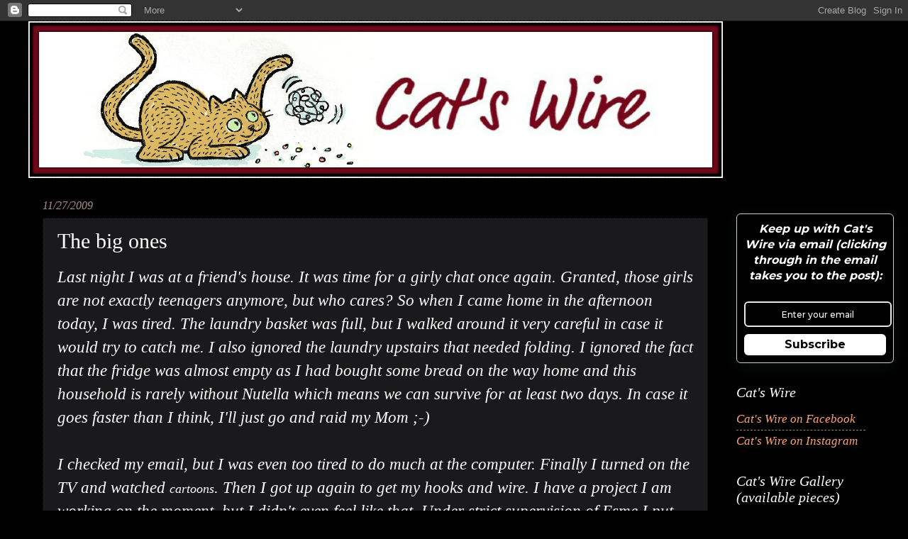

--- FILE ---
content_type: text/html; charset=UTF-8
request_url: https://catswire.blogspot.com/2009/11/big-ones.html
body_size: 24037
content:
<!DOCTYPE html>
<html class='v2' dir='ltr' lang='en'>
<head>
<link href='https://www.blogger.com/static/v1/widgets/4128112664-css_bundle_v2.css' rel='stylesheet' type='text/css'/>
<meta content='width=1100' name='viewport'/>
<meta content='text/html; charset=UTF-8' http-equiv='Content-Type'/>
<meta content='blogger' name='generator'/>
<link href='https://catswire.blogspot.com/favicon.ico' rel='icon' type='image/x-icon'/>
<link href='https://catswire.blogspot.com/2009/11/big-ones.html' rel='canonical'/>
<link rel="alternate" type="application/atom+xml" title="Cat&#39;s Wire - Atom" href="https://catswire.blogspot.com/feeds/posts/default" />
<link rel="alternate" type="application/rss+xml" title="Cat&#39;s Wire - RSS" href="https://catswire.blogspot.com/feeds/posts/default?alt=rss" />
<link rel="service.post" type="application/atom+xml" title="Cat&#39;s Wire - Atom" href="https://www.blogger.com/feeds/4058970173493317471/posts/default" />

<link rel="alternate" type="application/atom+xml" title="Cat&#39;s Wire - Atom" href="https://catswire.blogspot.com/feeds/4322547997635003036/comments/default" />
<!--Can't find substitution for tag [blog.ieCssRetrofitLinks]-->
<link href='https://blogger.googleusercontent.com/img/b/R29vZ2xl/AVvXsEiJRndXCktwIsx29wxI3qFiMzCYEIuR7cHiskrB1ViyFZxn35csPTTw_X4wSRyvNM3jK3CPCybkYZsTpUhbamCFvLxiE_zB-1K3lW8aVLryHlM6vbH5zxKnpGhfQRzXyct-LXVteDlZ0hq8/s320/Granatring.jpg' rel='image_src'/>
<meta content='https://catswire.blogspot.com/2009/11/big-ones.html' property='og:url'/>
<meta content='The big ones' property='og:title'/>
<meta content='Handmade jewelry and sculptures from wire and/or beads, bead loomed, beaded, bead embroidered, wire crochet or knit or weaving' property='og:description'/>
<meta content='https://blogger.googleusercontent.com/img/b/R29vZ2xl/AVvXsEiJRndXCktwIsx29wxI3qFiMzCYEIuR7cHiskrB1ViyFZxn35csPTTw_X4wSRyvNM3jK3CPCybkYZsTpUhbamCFvLxiE_zB-1K3lW8aVLryHlM6vbH5zxKnpGhfQRzXyct-LXVteDlZ0hq8/w1200-h630-p-k-no-nu/Granatring.jpg' property='og:image'/>
<title>Cat's Wire: The big ones</title>
<style id='page-skin-1' type='text/css'><!--
/*
-----------------------------------------------
Blogger Template Style
Name:     Watermark
Designer: Blogger
URL:      www.blogger.com
----------------------------------------------- */
/* Use this with templates/1ktemplate-*.html */
/* Content
----------------------------------------------- */
body {
font: italic normal 18px Georgia, Utopia, 'Palatino Linotype', Palatino, serif;
color: #FFFFFF;
background: #000000 url(https://blogger.googleusercontent.com/img/a/AVvXsEjDgM3KGrntAyDfmwFwLXUHTWouQ8IYxFoMAVIioDSdY_F4CalLe40ZVaAccm_p-72M0OmH9thfX5IdPa_aQP7s5soU8Lk28Hf6JtDwAnvUa6tRWrPqqDsdYH2LDSS_ph6d0qjhkO16eCNpKPakT1ociQbaWn1rTSy_mR6dIEst1yQR0M_Y-S9RcREsVg=s1600) repeat scroll top left;
}
html body .content-outer {
min-width: 0;
max-width: 100%;
width: 100%;
}
.content-outer {
font-size: 92%;
}
a:link {
text-decoration:none;
color: #ffa277;
}
a:visited {
text-decoration:none;
color: #ff6673;
}
a:hover {
text-decoration:underline;
color: #ffdecc;
}
.body-fauxcolumns .cap-top {
margin-top: 30px;
background: #000000 url(https://blogger.googleusercontent.com/img/a/AVvXsEjDgM3KGrntAyDfmwFwLXUHTWouQ8IYxFoMAVIioDSdY_F4CalLe40ZVaAccm_p-72M0OmH9thfX5IdPa_aQP7s5soU8Lk28Hf6JtDwAnvUa6tRWrPqqDsdYH2LDSS_ph6d0qjhkO16eCNpKPakT1ociQbaWn1rTSy_mR6dIEst1yQR0M_Y-S9RcREsVg=s1600) repeat scroll top left;
height: 256px;
}
.content-inner {
padding: 0;
}
/* Header
----------------------------------------------- */
.header-inner .Header .titlewrapper,
.header-inner .Header .descriptionwrapper {
padding-left: 20px;
padding-right: 20px;
}
.Header h1 {
font: normal normal 60px Georgia, Utopia, 'Palatino Linotype', Palatino, serif;
color: #ffffff;
text-shadow: 2px 2px rgba(0, 0, 0, .1);
}
.Header h1 a {
color: #ffffff;
}
.Header .description {
font-size: 140%;
color: #aa8e88;
}
/* Tabs
----------------------------------------------- */
.tabs-inner .section {
margin: 0 20px;
}
.tabs-inner .PageList, .tabs-inner .LinkList, .tabs-inner .Labels {
margin-left: -11px;
margin-right: -11px;
background-color: #000000;
border-top: 0 solid #ffffff;
border-bottom: 0 solid #ffffff;
-moz-box-shadow: 0 0 0 rgba(0, 0, 0, .3);
-webkit-box-shadow: 0 0 0 rgba(0, 0, 0, .3);
-goog-ms-box-shadow: 0 0 0 rgba(0, 0, 0, .3);
box-shadow: 0 0 0 rgba(0, 0, 0, .3);
}
.tabs-inner .PageList .widget-content,
.tabs-inner .LinkList .widget-content,
.tabs-inner .Labels .widget-content {
margin: -3px -11px;
background: transparent none  no-repeat scroll right;
}
.tabs-inner .widget ul {
padding: 2px 25px;
max-height: 34px;
background: transparent none no-repeat scroll left;
}
.tabs-inner .widget li {
border: none;
}
.tabs-inner .widget li a {
display: inline-block;
padding: .25em 1em;
font: normal normal 20px Georgia, Utopia, 'Palatino Linotype', Palatino, serif;
color: #ffa277;
border-right: 1px solid #765b55;
}
.tabs-inner .widget li:first-child a {
border-left: 1px solid #765b55;
}
.tabs-inner .widget li.selected a, .tabs-inner .widget li a:hover {
color: #ffffff;
}
/* Headings
----------------------------------------------- */
h2 {
font: italic normal 20px Georgia, Utopia, 'Palatino Linotype', Palatino, serif;
color: #ffffff;
margin: 0 0 .5em;
}
h2.date-header {
font: italic normal 16px Georgia, Utopia, 'Palatino Linotype', Palatino, serif;
color: #aa8e88;
}
/* Main
----------------------------------------------- */
.main-inner .column-center-inner,
.main-inner .column-left-inner,
.main-inner .column-right-inner {
padding: 0 5px;
}
.main-outer {
margin-top: 0;
background: transparent none no-repeat scroll top left;
}
.main-inner {
padding-top: 30px;
}
.main-cap-top {
position: relative;
}
.main-cap-top .cap-right {
position: absolute;
height: 0;
width: 100%;
bottom: 0;
background: transparent none repeat-x scroll bottom center;
}
.main-cap-top .cap-left {
position: absolute;
height: 245px;
width: 280px;
right: 0;
bottom: 0;
background: transparent none no-repeat scroll bottom left;
}
/* Posts
----------------------------------------------- */
.post-outer {
padding: 15px 20px;
margin: 0 0 25px;
background: #212123 url(https://resources.blogblog.com/blogblog/data/1kt/watermark/post_background_navigator.png) repeat scroll top left;
_background-image: none;
border: dotted 1px #000000;
-moz-box-shadow: 0 0 0 rgba(0, 0, 0, .1);
-webkit-box-shadow: 0 0 0 rgba(0, 0, 0, .1);
-goog-ms-box-shadow: 0 0 0 rgba(0, 0, 0, .1);
box-shadow: 0 0 0 rgba(0, 0, 0, .1);
}
h3.post-title {
font: normal normal 30px Georgia, Utopia, 'Palatino Linotype', Palatino, serif;
margin: 0;
}
.comments h4 {
font: normal normal 30px Georgia, Utopia, 'Palatino Linotype', Palatino, serif;
margin: 1em 0 0;
}
.post-body {
font-size: 105%;
line-height: 1.5;
position: relative;
}
.post-header {
margin: 0 0 1em;
color: #aa8e88;
}
.post-footer {
margin: 10px 0 0;
padding: 10px 0 0;
color: #aa8e88;
border-top: dashed 1px #997d77;
}
#blog-pager {
font-size: 140%
}
#comments .comment-author {
padding-top: 1.5em;
border-top: dashed 1px #997d77;
background-position: 0 1.5em;
}
#comments .comment-author:first-child {
padding-top: 0;
border-top: none;
}
.avatar-image-container {
margin: .2em 0 0;
}
/* Comments
----------------------------------------------- */
.comments .comments-content .icon.blog-author {
background-repeat: no-repeat;
background-image: url([data-uri]);
}
.comments .comments-content .loadmore a {
border-top: 1px solid #997d77;
border-bottom: 1px solid #997d77;
}
.comments .continue {
border-top: 2px solid #997d77;
}
/* Widgets
----------------------------------------------- */
.widget ul, .widget #ArchiveList ul.flat {
padding: 0;
list-style: none;
}
.widget ul li, .widget #ArchiveList ul.flat li {
padding: .35em 0;
text-indent: 0;
border-top: dashed 1px #997d77;
}
.widget ul li:first-child, .widget #ArchiveList ul.flat li:first-child {
border-top: none;
}
.widget .post-body ul {
list-style: disc;
}
.widget .post-body ul li {
border: none;
}
.widget .zippy {
color: #997d77;
}
.post-body img, .post-body .tr-caption-container, .Profile img, .Image img,
.BlogList .item-thumbnail img {
padding: 5px;
background: #fff;
-moz-box-shadow: 1px 1px 5px rgba(0, 0, 0, .5);
-webkit-box-shadow: 1px 1px 5px rgba(0, 0, 0, .5);
-goog-ms-box-shadow: 1px 1px 5px rgba(0, 0, 0, .5);
box-shadow: 1px 1px 5px rgba(0, 0, 0, .5);
}
.post-body img, .post-body .tr-caption-container {
padding: 8px;
}
.post-body .tr-caption-container {
color: #333333;
}
.post-body .tr-caption-container img {
padding: 0;
background: transparent;
border: none;
-moz-box-shadow: 0 0 0 rgba(0, 0, 0, .1);
-webkit-box-shadow: 0 0 0 rgba(0, 0, 0, .1);
-goog-ms-box-shadow: 0 0 0 rgba(0, 0, 0, .1);
box-shadow: 0 0 0 rgba(0, 0, 0, .1);
}
/* Footer
----------------------------------------------- */
.footer-outer {
color:#FFFFFF;
background: #000000 url(https://resources.blogblog.com/blogblog/data/1kt/watermark/body_background_navigator.png) repeat scroll top left;
}
.footer-outer a {
color: #ffa277;
}
.footer-outer a:visited {
color: #ff6673;
}
.footer-outer a:hover {
color: #ffdecc;
}
.footer-outer .widget h2 {
color: #FFFFFF;
}
/* Mobile
----------------------------------------------- */
body.mobile  {
background-size: 100% auto;
}
.mobile .body-fauxcolumn-outer {
background: transparent none repeat scroll top left;
}
html .mobile .mobile-date-outer {
border-bottom: none;
background: #212123 url(https://resources.blogblog.com/blogblog/data/1kt/watermark/post_background_navigator.png) repeat scroll top left;
_background-image: none;
margin-bottom: 10px;
}
.mobile .main-inner .date-outer {
padding: 0;
}
.mobile .main-inner .date-header {
margin: 10px;
}
.mobile .main-cap-top {
z-index: -1;
}
.mobile .content-outer {
font-size: 100%;
}
.mobile .post-outer {
padding: 10px;
}
.mobile .main-cap-top .cap-left {
background: transparent none no-repeat scroll bottom left;
}
.mobile .body-fauxcolumns .cap-top {
margin: 0;
}
.mobile-link-button {
background: #212123 url(https://resources.blogblog.com/blogblog/data/1kt/watermark/post_background_navigator.png) repeat scroll top left;
}
.mobile-link-button a:link, .mobile-link-button a:visited {
color: #ffa277;
}
.mobile-index-date .date-header {
color: #aa8e88;
}
.mobile-index-contents {
color: #FFFFFF;
}
.mobile .tabs-inner .section {
margin: 0;
}
.mobile .tabs-inner .PageList {
margin-left: 0;
margin-right: 0;
}
.mobile .tabs-inner .PageList .widget-content {
margin: 0;
color: #ffffff;
background: #212123 url(https://resources.blogblog.com/blogblog/data/1kt/watermark/post_background_navigator.png) repeat scroll top left;
}
.mobile .tabs-inner .PageList .widget-content .pagelist-arrow {
border-left: 1px solid #765b55;
}

--></style>
<style id='template-skin-1' type='text/css'><!--
body {
min-width: 1200px;
}
.content-outer, .content-fauxcolumn-outer, .region-inner {
min-width: 1200px;
max-width: 1200px;
_width: 1200px;
}
.main-inner .columns {
padding-left: 0px;
padding-right: 222px;
}
.main-inner .fauxcolumn-center-outer {
left: 0px;
right: 222px;
/* IE6 does not respect left and right together */
_width: expression(this.parentNode.offsetWidth -
parseInt("0px") -
parseInt("222px") + 'px');
}
.main-inner .fauxcolumn-left-outer {
width: 0px;
}
.main-inner .fauxcolumn-right-outer {
width: 222px;
}
.main-inner .column-left-outer {
width: 0px;
right: 100%;
margin-left: -0px;
}
.main-inner .column-right-outer {
width: 222px;
margin-right: -222px;
}
#layout {
min-width: 0;
}
#layout .content-outer {
min-width: 0;
width: 800px;
}
#layout .region-inner {
min-width: 0;
width: auto;
}
body#layout div.add_widget {
padding: 8px;
}
body#layout div.add_widget a {
margin-left: 32px;
}
--></style>
<style>
    body {background-image:url(https\:\/\/blogger.googleusercontent.com\/img\/a\/AVvXsEjDgM3KGrntAyDfmwFwLXUHTWouQ8IYxFoMAVIioDSdY_F4CalLe40ZVaAccm_p-72M0OmH9thfX5IdPa_aQP7s5soU8Lk28Hf6JtDwAnvUa6tRWrPqqDsdYH2LDSS_ph6d0qjhkO16eCNpKPakT1ociQbaWn1rTSy_mR6dIEst1yQR0M_Y-S9RcREsVg=s1600);}
    
@media (max-width: 200px) { body {background-image:url(https\:\/\/blogger.googleusercontent.com\/img\/a\/AVvXsEjDgM3KGrntAyDfmwFwLXUHTWouQ8IYxFoMAVIioDSdY_F4CalLe40ZVaAccm_p-72M0OmH9thfX5IdPa_aQP7s5soU8Lk28Hf6JtDwAnvUa6tRWrPqqDsdYH2LDSS_ph6d0qjhkO16eCNpKPakT1ociQbaWn1rTSy_mR6dIEst1yQR0M_Y-S9RcREsVg=w200);}}
@media (max-width: 400px) and (min-width: 201px) { body {background-image:url(https\:\/\/blogger.googleusercontent.com\/img\/a\/AVvXsEjDgM3KGrntAyDfmwFwLXUHTWouQ8IYxFoMAVIioDSdY_F4CalLe40ZVaAccm_p-72M0OmH9thfX5IdPa_aQP7s5soU8Lk28Hf6JtDwAnvUa6tRWrPqqDsdYH2LDSS_ph6d0qjhkO16eCNpKPakT1ociQbaWn1rTSy_mR6dIEst1yQR0M_Y-S9RcREsVg=w400);}}
@media (max-width: 800px) and (min-width: 401px) { body {background-image:url(https\:\/\/blogger.googleusercontent.com\/img\/a\/AVvXsEjDgM3KGrntAyDfmwFwLXUHTWouQ8IYxFoMAVIioDSdY_F4CalLe40ZVaAccm_p-72M0OmH9thfX5IdPa_aQP7s5soU8Lk28Hf6JtDwAnvUa6tRWrPqqDsdYH2LDSS_ph6d0qjhkO16eCNpKPakT1ociQbaWn1rTSy_mR6dIEst1yQR0M_Y-S9RcREsVg=w800);}}
@media (max-width: 1200px) and (min-width: 801px) { body {background-image:url(https\:\/\/blogger.googleusercontent.com\/img\/a\/AVvXsEjDgM3KGrntAyDfmwFwLXUHTWouQ8IYxFoMAVIioDSdY_F4CalLe40ZVaAccm_p-72M0OmH9thfX5IdPa_aQP7s5soU8Lk28Hf6JtDwAnvUa6tRWrPqqDsdYH2LDSS_ph6d0qjhkO16eCNpKPakT1ociQbaWn1rTSy_mR6dIEst1yQR0M_Y-S9RcREsVg=w1200);}}
/* Last tag covers anything over one higher than the previous max-size cap. */
@media (min-width: 1201px) { body {background-image:url(https\:\/\/blogger.googleusercontent.com\/img\/a\/AVvXsEjDgM3KGrntAyDfmwFwLXUHTWouQ8IYxFoMAVIioDSdY_F4CalLe40ZVaAccm_p-72M0OmH9thfX5IdPa_aQP7s5soU8Lk28Hf6JtDwAnvUa6tRWrPqqDsdYH2LDSS_ph6d0qjhkO16eCNpKPakT1ociQbaWn1rTSy_mR6dIEst1yQR0M_Y-S9RcREsVg=w1600);}}
  </style>
<link href='https://www.blogger.com/dyn-css/authorization.css?targetBlogID=4058970173493317471&amp;zx=d224ec27-a2d2-480d-8528-41698efb8709' media='none' onload='if(media!=&#39;all&#39;)media=&#39;all&#39;' rel='stylesheet'/><noscript><link href='https://www.blogger.com/dyn-css/authorization.css?targetBlogID=4058970173493317471&amp;zx=d224ec27-a2d2-480d-8528-41698efb8709' rel='stylesheet'/></noscript>
<meta name='google-adsense-platform-account' content='ca-host-pub-1556223355139109'/>
<meta name='google-adsense-platform-domain' content='blogspot.com'/>

</head>
<body class='loading variant-navigator'>
<div class='navbar section' id='navbar' name='Navbar'><div class='widget Navbar' data-version='1' id='Navbar1'><script type="text/javascript">
    function setAttributeOnload(object, attribute, val) {
      if(window.addEventListener) {
        window.addEventListener('load',
          function(){ object[attribute] = val; }, false);
      } else {
        window.attachEvent('onload', function(){ object[attribute] = val; });
      }
    }
  </script>
<div id="navbar-iframe-container"></div>
<script type="text/javascript" src="https://apis.google.com/js/platform.js"></script>
<script type="text/javascript">
      gapi.load("gapi.iframes:gapi.iframes.style.bubble", function() {
        if (gapi.iframes && gapi.iframes.getContext) {
          gapi.iframes.getContext().openChild({
              url: 'https://www.blogger.com/navbar/4058970173493317471?po\x3d4322547997635003036\x26origin\x3dhttps://catswire.blogspot.com',
              where: document.getElementById("navbar-iframe-container"),
              id: "navbar-iframe"
          });
        }
      });
    </script><script type="text/javascript">
(function() {
var script = document.createElement('script');
script.type = 'text/javascript';
script.src = '//pagead2.googlesyndication.com/pagead/js/google_top_exp.js';
var head = document.getElementsByTagName('head')[0];
if (head) {
head.appendChild(script);
}})();
</script>
</div></div>
<div class='body-fauxcolumns'>
<div class='fauxcolumn-outer body-fauxcolumn-outer'>
<div class='cap-top'>
<div class='cap-left'></div>
<div class='cap-right'></div>
</div>
<div class='fauxborder-left'>
<div class='fauxborder-right'></div>
<div class='fauxcolumn-inner'>
</div>
</div>
<div class='cap-bottom'>
<div class='cap-left'></div>
<div class='cap-right'></div>
</div>
</div>
</div>
<div class='content'>
<div class='content-fauxcolumns'>
<div class='fauxcolumn-outer content-fauxcolumn-outer'>
<div class='cap-top'>
<div class='cap-left'></div>
<div class='cap-right'></div>
</div>
<div class='fauxborder-left'>
<div class='fauxborder-right'></div>
<div class='fauxcolumn-inner'>
</div>
</div>
<div class='cap-bottom'>
<div class='cap-left'></div>
<div class='cap-right'></div>
</div>
</div>
</div>
<div class='content-outer'>
<div class='content-cap-top cap-top'>
<div class='cap-left'></div>
<div class='cap-right'></div>
</div>
<div class='fauxborder-left content-fauxborder-left'>
<div class='fauxborder-right content-fauxborder-right'></div>
<div class='content-inner'>
<header>
<div class='header-outer'>
<div class='header-cap-top cap-top'>
<div class='cap-left'></div>
<div class='cap-right'></div>
</div>
<div class='fauxborder-left header-fauxborder-left'>
<div class='fauxborder-right header-fauxborder-right'></div>
<div class='region-inner header-inner'>
<div class='header section' id='header' name='Header'><div class='widget Header' data-version='1' id='Header1'>
<div id='header-inner'>
<a href='https://catswire.blogspot.com/' style='display: block'>
<img alt='Cat&#39;s Wire' height='221px; ' id='Header1_headerimg' src='https://blogger.googleusercontent.com/img/a/AVvXsEgLkNaNLeXWi8Laj6bXFdjju_8HpPTOjhYqC4vy_x_eqGQYk1fNPsXzy-DNZf6N5k44L_sbkE37BxyXo-BLPqoMF2Q_ozUbl5hh0v40Wiq-a_8WWXHb9kFlewc7Y3QFzgpbfUQ46wdf9kS6rM3lwlRPOGn0iwpApP57PWVsIvyjb6s63Z03aFgd8V7-sQ=s979' style='display: block' width='979px; '/>
</a>
</div>
</div></div>
</div>
</div>
<div class='header-cap-bottom cap-bottom'>
<div class='cap-left'></div>
<div class='cap-right'></div>
</div>
</div>
</header>
<div class='tabs-outer'>
<div class='tabs-cap-top cap-top'>
<div class='cap-left'></div>
<div class='cap-right'></div>
</div>
<div class='fauxborder-left tabs-fauxborder-left'>
<div class='fauxborder-right tabs-fauxborder-right'></div>
<div class='region-inner tabs-inner'>
<div class='tabs no-items section' id='crosscol' name='Cross-Column'></div>
<div class='tabs no-items section' id='crosscol-overflow' name='Cross-Column 2'></div>
</div>
</div>
<div class='tabs-cap-bottom cap-bottom'>
<div class='cap-left'></div>
<div class='cap-right'></div>
</div>
</div>
<div class='main-outer'>
<div class='main-cap-top cap-top'>
<div class='cap-left'></div>
<div class='cap-right'></div>
</div>
<div class='fauxborder-left main-fauxborder-left'>
<div class='fauxborder-right main-fauxborder-right'></div>
<div class='region-inner main-inner'>
<div class='columns fauxcolumns'>
<div class='fauxcolumn-outer fauxcolumn-center-outer'>
<div class='cap-top'>
<div class='cap-left'></div>
<div class='cap-right'></div>
</div>
<div class='fauxborder-left'>
<div class='fauxborder-right'></div>
<div class='fauxcolumn-inner'>
</div>
</div>
<div class='cap-bottom'>
<div class='cap-left'></div>
<div class='cap-right'></div>
</div>
</div>
<div class='fauxcolumn-outer fauxcolumn-left-outer'>
<div class='cap-top'>
<div class='cap-left'></div>
<div class='cap-right'></div>
</div>
<div class='fauxborder-left'>
<div class='fauxborder-right'></div>
<div class='fauxcolumn-inner'>
</div>
</div>
<div class='cap-bottom'>
<div class='cap-left'></div>
<div class='cap-right'></div>
</div>
</div>
<div class='fauxcolumn-outer fauxcolumn-right-outer'>
<div class='cap-top'>
<div class='cap-left'></div>
<div class='cap-right'></div>
</div>
<div class='fauxborder-left'>
<div class='fauxborder-right'></div>
<div class='fauxcolumn-inner'>
</div>
</div>
<div class='cap-bottom'>
<div class='cap-left'></div>
<div class='cap-right'></div>
</div>
</div>
<!-- corrects IE6 width calculation -->
<div class='columns-inner'>
<div class='column-center-outer'>
<div class='column-center-inner'>
<div class='main section' id='main' name='Main'><div class='widget Blog' data-version='1' id='Blog1'>
<div class='blog-posts hfeed'>

          <div class="date-outer">
        
<h2 class='date-header'><span>11/27/2009</span></h2>

          <div class="date-posts">
        
<div class='post-outer'>
<div class='post hentry uncustomized-post-template' itemprop='blogPost' itemscope='itemscope' itemtype='http://schema.org/BlogPosting'>
<meta content='https://blogger.googleusercontent.com/img/b/R29vZ2xl/AVvXsEiJRndXCktwIsx29wxI3qFiMzCYEIuR7cHiskrB1ViyFZxn35csPTTw_X4wSRyvNM3jK3CPCybkYZsTpUhbamCFvLxiE_zB-1K3lW8aVLryHlM6vbH5zxKnpGhfQRzXyct-LXVteDlZ0hq8/s320/Granatring.jpg' itemprop='image_url'/>
<meta content='4058970173493317471' itemprop='blogId'/>
<meta content='4322547997635003036' itemprop='postId'/>
<a name='4322547997635003036'></a>
<h3 class='post-title entry-title' itemprop='name'>
The big ones
</h3>
<div class='post-header'>
<div class='post-header-line-1'></div>
</div>
<div class='post-body entry-content' id='post-body-4322547997635003036' itemprop='description articleBody'>
<span style="font-style: italic;font-size:130%;" ><span style="font-family:georgia;">Last night I was at a friend's house. It was time for a girly chat once again. Granted, those girls are not exactly teenagers anymore, but who cares?</span> <span style="font-family:georgia;">So when I came home in the afternoon today, I was tired. The laundry basket was full, but I walked around it very careful in case it would try to catch me. I also ignored the laundry upstairs that needed folding. I ignored the fact that the fridge was almost empty as I had bought some bread on the way home and this household is rarely without Nutella which means we can survive for at least two days. In case it goes faster than I think, I'll just go and raid my Mom ;-)</span><br /><br /><span style="font-family:georgia;">I checked my email, but I was even too tired to do much at the computer. Finally I turned on the TV and watched <span style="font-size:78%;">cartoons</span>.  Then I got up again to get my hooks and wire. I have a project I am working on the moment, but I didn't even feel like that. Under strict supervision of Esme I put some beads on the wire, took them back off, put others on there, played around with an idea I had had a long time ago, and wondered if the little hoops I had bought also long ago were sterling silver at all (I have to check on that tomorrow in the daylight), managed three stitches, cut the wire again - if you used a small hook, it's next to impossible to "unravel" wire - and did a lot of sighing.</span>  <span style="font-family:georgia;">Then finally the moment had arrived when I gave myself one more chance before throwing in the towel. And like so often something started out as something totally different than it ended up as.</span><br /><br /><span style="font-family:georgia;">Fine silver, sterling silver (for the back) and garnet beads<br /><br /></span></span><a href="https://blogger.googleusercontent.com/img/b/R29vZ2xl/AVvXsEiJRndXCktwIsx29wxI3qFiMzCYEIuR7cHiskrB1ViyFZxn35csPTTw_X4wSRyvNM3jK3CPCybkYZsTpUhbamCFvLxiE_zB-1K3lW8aVLryHlM6vbH5zxKnpGhfQRzXyct-LXVteDlZ0hq8/s1600/Granatring.jpg" onblur="try {parent.deselectBloggerImageGracefully();} catch(e) {}"><img alt="" border="0" id="BLOGGER_PHOTO_ID_5408900924470035122" src="https://blogger.googleusercontent.com/img/b/R29vZ2xl/AVvXsEiJRndXCktwIsx29wxI3qFiMzCYEIuR7cHiskrB1ViyFZxn35csPTTw_X4wSRyvNM3jK3CPCybkYZsTpUhbamCFvLxiE_zB-1K3lW8aVLryHlM6vbH5zxKnpGhfQRzXyct-LXVteDlZ0hq8/s320/Granatring.jpg" style="margin: 0px auto 10px; display: block; text-align: center; cursor: pointer; width: 320px; height: 295px;" /></a><span style="font-style: italic;font-size:130%;" > <span style="font-family:georgia;">Fine silber and multi-colored sapphires (the back is crocheted as well)<br /><br /></span></span><a href="https://blogger.googleusercontent.com/img/b/R29vZ2xl/AVvXsEhBxtblcGVzkX_S6pDRj16Xjl7PrQHlfrqlobLMMdqibGu6iW21sfjlYMBcS2oXnSa7_ItnpU6epJbfcppxSlDU5Lmk_g73zsFR62HsNPTSoAuLzDEQas3U3WZCWotjtKpBt4PEORrw3dr-/s1600/Saphirring1.jpg" onblur="try {parent.deselectBloggerImageGracefully();} catch(e) {}"><img alt="" border="0" id="BLOGGER_PHOTO_ID_5408901649005372770" src="https://blogger.googleusercontent.com/img/b/R29vZ2xl/AVvXsEhBxtblcGVzkX_S6pDRj16Xjl7PrQHlfrqlobLMMdqibGu6iW21sfjlYMBcS2oXnSa7_ItnpU6epJbfcppxSlDU5Lmk_g73zsFR62HsNPTSoAuLzDEQas3U3WZCWotjtKpBt4PEORrw3dr-/s320/Saphirring1.jpg" style="margin: 0px auto 10px; display: block; text-align: center; cursor: pointer; width: 320px; height: 292px;" /></a><br /><span style="font-style: italic;font-size:130%;" ><span style="font-family:georgia;">I am not sure yet what to do with these rings. They are prototypes and not perfect, but still I kind of like them. Keep them and try to go for better, maybe even planned versions? ;-) Offer them at a reduced price for the modern and adventurous woman? Put them on my cat's ears? Ouch, no - he is giving me the look of "Not funny, Mom. If you want some more scars, just go ahead and try."<br /><br />P.S. Excuse my chubby hands in the pictures, they were the only ones I had handy at the moment ;-)<br /></span></span>
<div style='clear: both;'></div>
</div>
<div class='post-footer'>
<div class='post-footer-line post-footer-line-1'>
<span class='post-author vcard'>
Eingestellt von
<span class='fn' itemprop='author' itemscope='itemscope' itemtype='http://schema.org/Person'>
<meta content='https://www.blogger.com/profile/05388775133312472929' itemprop='url'/>
<a class='g-profile' href='https://www.blogger.com/profile/05388775133312472929' rel='author' title='author profile'>
<span itemprop='name'>Cat</span>
</a>
</span>
</span>
<span class='post-timestamp'>
um
<meta content='https://catswire.blogspot.com/2009/11/big-ones.html' itemprop='url'/>
<a class='timestamp-link' href='https://catswire.blogspot.com/2009/11/big-ones.html' rel='bookmark' title='permanent link'><abbr class='published' itemprop='datePublished' title='2009-11-27T21:24:00+01:00'>9:24&#8239;PM</abbr></a>
</span>
<span class='post-comment-link'>
</span>
<span class='post-icons'>
</span>
<div class='post-share-buttons goog-inline-block'>
<a class='goog-inline-block share-button sb-email' href='https://www.blogger.com/share-post.g?blogID=4058970173493317471&postID=4322547997635003036&target=email' target='_blank' title='Email This'><span class='share-button-link-text'>Email This</span></a><a class='goog-inline-block share-button sb-blog' href='https://www.blogger.com/share-post.g?blogID=4058970173493317471&postID=4322547997635003036&target=blog' onclick='window.open(this.href, "_blank", "height=270,width=475"); return false;' target='_blank' title='BlogThis!'><span class='share-button-link-text'>BlogThis!</span></a><a class='goog-inline-block share-button sb-twitter' href='https://www.blogger.com/share-post.g?blogID=4058970173493317471&postID=4322547997635003036&target=twitter' target='_blank' title='Share to X'><span class='share-button-link-text'>Share to X</span></a><a class='goog-inline-block share-button sb-facebook' href='https://www.blogger.com/share-post.g?blogID=4058970173493317471&postID=4322547997635003036&target=facebook' onclick='window.open(this.href, "_blank", "height=430,width=640"); return false;' target='_blank' title='Share to Facebook'><span class='share-button-link-text'>Share to Facebook</span></a><a class='goog-inline-block share-button sb-pinterest' href='https://www.blogger.com/share-post.g?blogID=4058970173493317471&postID=4322547997635003036&target=pinterest' target='_blank' title='Share to Pinterest'><span class='share-button-link-text'>Share to Pinterest</span></a>
</div>
</div>
<div class='post-footer-line post-footer-line-2'>
<span class='post-labels'>
Labels:
<a href='https://catswire.blogspot.com/search/label/crochet' rel='tag'>crochet</a>,
<a href='https://catswire.blogspot.com/search/label/fine%20silver' rel='tag'>fine silver</a>,
<a href='https://catswire.blogspot.com/search/label/Garnet' rel='tag'>Garnet</a>,
<a href='https://catswire.blogspot.com/search/label/jewellery' rel='tag'>jewellery</a>,
<a href='https://catswire.blogspot.com/search/label/jewelry' rel='tag'>jewelry</a>,
<a href='https://catswire.blogspot.com/search/label/Ring' rel='tag'>Ring</a>,
<a href='https://catswire.blogspot.com/search/label/sapphires' rel='tag'>sapphires</a>,
<a href='https://catswire.blogspot.com/search/label/sterling%20silver' rel='tag'>sterling silver</a>,
<a href='https://catswire.blogspot.com/search/label/wire' rel='tag'>wire</a>
</span>
</div>
<div class='post-footer-line post-footer-line-3'>
<span class='post-location'>
</span>
</div>
</div>
</div>
<div class='comments' id='comments'>
<a name='comments'></a>
<h4>2 comments:</h4>
<div class='comments-content'>
<script async='async' src='' type='text/javascript'></script>
<script type='text/javascript'>
    (function() {
      var items = null;
      var msgs = null;
      var config = {};

// <![CDATA[
      var cursor = null;
      if (items && items.length > 0) {
        cursor = parseInt(items[items.length - 1].timestamp) + 1;
      }

      var bodyFromEntry = function(entry) {
        var text = (entry &&
                    ((entry.content && entry.content.$t) ||
                     (entry.summary && entry.summary.$t))) ||
            '';
        if (entry && entry.gd$extendedProperty) {
          for (var k in entry.gd$extendedProperty) {
            if (entry.gd$extendedProperty[k].name == 'blogger.contentRemoved') {
              return '<span class="deleted-comment">' + text + '</span>';
            }
          }
        }
        return text;
      }

      var parse = function(data) {
        cursor = null;
        var comments = [];
        if (data && data.feed && data.feed.entry) {
          for (var i = 0, entry; entry = data.feed.entry[i]; i++) {
            var comment = {};
            // comment ID, parsed out of the original id format
            var id = /blog-(\d+).post-(\d+)/.exec(entry.id.$t);
            comment.id = id ? id[2] : null;
            comment.body = bodyFromEntry(entry);
            comment.timestamp = Date.parse(entry.published.$t) + '';
            if (entry.author && entry.author.constructor === Array) {
              var auth = entry.author[0];
              if (auth) {
                comment.author = {
                  name: (auth.name ? auth.name.$t : undefined),
                  profileUrl: (auth.uri ? auth.uri.$t : undefined),
                  avatarUrl: (auth.gd$image ? auth.gd$image.src : undefined)
                };
              }
            }
            if (entry.link) {
              if (entry.link[2]) {
                comment.link = comment.permalink = entry.link[2].href;
              }
              if (entry.link[3]) {
                var pid = /.*comments\/default\/(\d+)\?.*/.exec(entry.link[3].href);
                if (pid && pid[1]) {
                  comment.parentId = pid[1];
                }
              }
            }
            comment.deleteclass = 'item-control blog-admin';
            if (entry.gd$extendedProperty) {
              for (var k in entry.gd$extendedProperty) {
                if (entry.gd$extendedProperty[k].name == 'blogger.itemClass') {
                  comment.deleteclass += ' ' + entry.gd$extendedProperty[k].value;
                } else if (entry.gd$extendedProperty[k].name == 'blogger.displayTime') {
                  comment.displayTime = entry.gd$extendedProperty[k].value;
                }
              }
            }
            comments.push(comment);
          }
        }
        return comments;
      };

      var paginator = function(callback) {
        if (hasMore()) {
          var url = config.feed + '?alt=json&v=2&orderby=published&reverse=false&max-results=50';
          if (cursor) {
            url += '&published-min=' + new Date(cursor).toISOString();
          }
          window.bloggercomments = function(data) {
            var parsed = parse(data);
            cursor = parsed.length < 50 ? null
                : parseInt(parsed[parsed.length - 1].timestamp) + 1
            callback(parsed);
            window.bloggercomments = null;
          }
          url += '&callback=bloggercomments';
          var script = document.createElement('script');
          script.type = 'text/javascript';
          script.src = url;
          document.getElementsByTagName('head')[0].appendChild(script);
        }
      };
      var hasMore = function() {
        return !!cursor;
      };
      var getMeta = function(key, comment) {
        if ('iswriter' == key) {
          var matches = !!comment.author
              && comment.author.name == config.authorName
              && comment.author.profileUrl == config.authorUrl;
          return matches ? 'true' : '';
        } else if ('deletelink' == key) {
          return config.baseUri + '/comment/delete/'
               + config.blogId + '/' + comment.id;
        } else if ('deleteclass' == key) {
          return comment.deleteclass;
        }
        return '';
      };

      var replybox = null;
      var replyUrlParts = null;
      var replyParent = undefined;

      var onReply = function(commentId, domId) {
        if (replybox == null) {
          // lazily cache replybox, and adjust to suit this style:
          replybox = document.getElementById('comment-editor');
          if (replybox != null) {
            replybox.height = '250px';
            replybox.style.display = 'block';
            replyUrlParts = replybox.src.split('#');
          }
        }
        if (replybox && (commentId !== replyParent)) {
          replybox.src = '';
          document.getElementById(domId).insertBefore(replybox, null);
          replybox.src = replyUrlParts[0]
              + (commentId ? '&parentID=' + commentId : '')
              + '#' + replyUrlParts[1];
          replyParent = commentId;
        }
      };

      var hash = (window.location.hash || '#').substring(1);
      var startThread, targetComment;
      if (/^comment-form_/.test(hash)) {
        startThread = hash.substring('comment-form_'.length);
      } else if (/^c[0-9]+$/.test(hash)) {
        targetComment = hash.substring(1);
      }

      // Configure commenting API:
      var configJso = {
        'maxDepth': config.maxThreadDepth
      };
      var provider = {
        'id': config.postId,
        'data': items,
        'loadNext': paginator,
        'hasMore': hasMore,
        'getMeta': getMeta,
        'onReply': onReply,
        'rendered': true,
        'initComment': targetComment,
        'initReplyThread': startThread,
        'config': configJso,
        'messages': msgs
      };

      var render = function() {
        if (window.goog && window.goog.comments) {
          var holder = document.getElementById('comment-holder');
          window.goog.comments.render(holder, provider);
        }
      };

      // render now, or queue to render when library loads:
      if (window.goog && window.goog.comments) {
        render();
      } else {
        window.goog = window.goog || {};
        window.goog.comments = window.goog.comments || {};
        window.goog.comments.loadQueue = window.goog.comments.loadQueue || [];
        window.goog.comments.loadQueue.push(render);
      }
    })();
// ]]>
  </script>
<div id='comment-holder'>
<div class="comment-thread toplevel-thread"><ol id="top-ra"><li class="comment" id="c8772735410801334316"><div class="avatar-image-container"><img src="//blogger.googleusercontent.com/img/b/R29vZ2xl/AVvXsEita6eM-FVp1uZfQRSM22ZrPo9B0Oj7POJcJQqeUiA7PsZfZOLmi0q6GmrbWkUzl7aBp1mtv_TGjm01dN5GgrR8W2hAd_5Zg6NSBJM_L9YXj4CaaaSafOPfOupJUH3cpQ/s45-c/button.jpg" alt=""/></div><div class="comment-block"><div class="comment-header"><cite class="user"><a href="https://www.blogger.com/profile/02753686339117101894" rel="nofollow">M2bC</a></cite><span class="icon user "></span><span class="datetime secondary-text"><a rel="nofollow" href="https://catswire.blogspot.com/2009/11/big-ones.html?showComment=1259365874822#c8772735410801334316">Nov 28, 2009, 12:51:00&#8239;AM</a></span></div><p class="comment-content">Love them!!!</p><span class="comment-actions secondary-text"><a class="comment-reply" target="_self" data-comment-id="8772735410801334316">Reply</a><span class="item-control blog-admin blog-admin pid-1223075782"><a target="_self" href="https://www.blogger.com/comment/delete/4058970173493317471/8772735410801334316">Delete</a></span></span></div><div class="comment-replies"><div id="c8772735410801334316-rt" class="comment-thread inline-thread hidden"><span class="thread-toggle thread-expanded"><span class="thread-arrow"></span><span class="thread-count"><a target="_self">Replies</a></span></span><ol id="c8772735410801334316-ra" class="thread-chrome thread-expanded"><div></div><div id="c8772735410801334316-continue" class="continue"><a class="comment-reply" target="_self" data-comment-id="8772735410801334316">Reply</a></div></ol></div></div><div class="comment-replybox-single" id="c8772735410801334316-ce"></div></li><li class="comment" id="c1100721592950630539"><div class="avatar-image-container"><img src="//www.blogger.com/img/blogger_logo_round_35.png" alt=""/></div><div class="comment-block"><div class="comment-header"><cite class="user"><a href="https://www.blogger.com/profile/16532581501912804003" rel="nofollow">Al</a></cite><span class="icon user "></span><span class="datetime secondary-text"><a rel="nofollow" href="https://catswire.blogspot.com/2009/11/big-ones.html?showComment=1259388296708#c1100721592950630539">Nov 28, 2009, 7:04:00&#8239;AM</a></span></div><p class="comment-content">Me likey! Much. :)</p><span class="comment-actions secondary-text"><a class="comment-reply" target="_self" data-comment-id="1100721592950630539">Reply</a><span class="item-control blog-admin blog-admin pid-860350773"><a target="_self" href="https://www.blogger.com/comment/delete/4058970173493317471/1100721592950630539">Delete</a></span></span></div><div class="comment-replies"><div id="c1100721592950630539-rt" class="comment-thread inline-thread hidden"><span class="thread-toggle thread-expanded"><span class="thread-arrow"></span><span class="thread-count"><a target="_self">Replies</a></span></span><ol id="c1100721592950630539-ra" class="thread-chrome thread-expanded"><div></div><div id="c1100721592950630539-continue" class="continue"><a class="comment-reply" target="_self" data-comment-id="1100721592950630539">Reply</a></div></ol></div></div><div class="comment-replybox-single" id="c1100721592950630539-ce"></div></li></ol><div id="top-continue" class="continue"><a class="comment-reply" target="_self">Add comment</a></div><div class="comment-replybox-thread" id="top-ce"></div><div class="loadmore hidden" data-post-id="4322547997635003036"><a target="_self">Load more...</a></div></div>
</div>
</div>
<p class='comment-footer'>
<div class='comment-form'>
<a name='comment-form'></a>
<p>If you like what you&#39;ve read, if you have a question, additional information or if you simply want to say hello, please do! I love comments and would like to hear from you.<br />Comments are moderated, however, to protect from spammers, so they will be published after approval.</p>
<a href='https://www.blogger.com/comment/frame/4058970173493317471?po=4322547997635003036&hl=en&saa=85391&origin=https://catswire.blogspot.com' id='comment-editor-src'></a>
<iframe allowtransparency='true' class='blogger-iframe-colorize blogger-comment-from-post' frameborder='0' height='410px' id='comment-editor' name='comment-editor' src='' width='100%'></iframe>
<script src='https://www.blogger.com/static/v1/jsbin/4212676325-comment_from_post_iframe.js' type='text/javascript'></script>
<script type='text/javascript'>
      BLOG_CMT_createIframe('https://www.blogger.com/rpc_relay.html');
    </script>
</div>
</p>
<div id='backlinks-container'>
<div id='Blog1_backlinks-container'>
</div>
</div>
</div>
</div>

        </div></div>
      
</div>
<div class='blog-pager' id='blog-pager'>
<span id='blog-pager-newer-link'>
<a class='blog-pager-newer-link' href='https://catswire.blogspot.com/2009/11/teamwork.html' id='Blog1_blog-pager-newer-link' title='Newer Post'>Newer Post</a>
</span>
<span id='blog-pager-older-link'>
<a class='blog-pager-older-link' href='https://catswire.blogspot.com/2009/11/playing-with-sapphires.html' id='Blog1_blog-pager-older-link' title='Older Post'>Older Post</a>
</span>
<a class='home-link' href='https://catswire.blogspot.com/'>Home</a>
</div>
<div class='clear'></div>
<div class='post-feeds'>
<div class='feed-links'>
Subscribe to:
<a class='feed-link' href='https://catswire.blogspot.com/feeds/4322547997635003036/comments/default' target='_blank' type='application/atom+xml'>Post Comments (Atom)</a>
</div>
</div>
</div></div>
</div>
</div>
<div class='column-left-outer'>
<div class='column-left-inner'>
<aside>
</aside>
</div>
</div>
<div class='column-right-outer'>
<div class='column-right-inner'>
<aside>
<div class='sidebar section' id='sidebar-right-1'><div class='widget HTML' data-version='1' id='HTML1'>
<div class='widget-content'>
<style>
  @import url('https://fonts.googleapis.com/css?family=Montserrat:300,400,500,700');

  .follow-it-form-subscribe {
    display: block;
    margin: 20px auto;
    padding: 10px;
    width: 200px;
    height: auto;
    border-radius: 6px;
    box-shadow: 0 5px 25px rgba(34, 60, 47, 0.25);
  }

  .follow-it-form-subscribe .heading {
    width: 100%;
    margin-bottom: 0.5rem;
  }

  .follow-it-form-subscribe .heading h5 {
    margin: 0 0 0.5rem 0;
  }

  .follow-it-form-subscribe .input-field {
    margin-top: 25px;
    width: 100%;
  }

  .follow-it-form-subscribe .input-field input {
    width: 100%;
    height: 30px;
    border-radius: 6px;
    border: 2px solid #e9e8e8;
    background-color: #000;
    outline: none;
  }

  .follow-it-form-subscribe .input-field input::placeholder,
  .follow-it-form-subscribe .input-field input {
    opacity: 2;
    color: rgb(255,255,255);
    font-family: "Montserrat";
    font-size: 12px;
    font-weight: 500;
    line-height: 25px;
    text-align: center;
  }

  .follow-it-form-subscribe .submit-button {
    margin-top: 10px;
    width: 100%;
  }

  .follow-it-form-subscribe .submit-button button {
    width: 100%;
    height: 30px;
    border: 0;
    border-radius: 6px;
    line-height: 0;
  }

  .follow-it-form-subscribe .submit-button button:hover {
    cursor: pointer;
  }
</style>
<form action="https://api.follow.it/subscribe" method="post" target="_blank">
  <div class="follow-it-form-subscribe" style="background-color: rgb(0,0,0); border-style: solid; border-width: 1px; border-color: rgb(204, 204, 204); position: relative;">
    <div class="heading">
      <h5 style="font-family: Montserrat; font-weight: bold; color: rgb(255, 255, 255); font-size: 16px; text-align: center;">
        Keep up with Cat's Wire via email (clicking through in the email takes you to the post):
      </h5>
    </div>
    <div class="input-field">
      <input type="email" name="email" placeholder="Enter your email" spellcheck="false" />
    </div>
    <div class="submit-button">
      <button type="submit" onclick="ga('send','event', 'Form','Submit','Affiliate');" style="font-family: Montserrat; font-weight: bold; color: rgb(0,0,0); font-size: 16px; text-align: center; background-color: rgb(255, 255, 255);">
        Subscribe
      </button>
    </div>
  </div>
</form>
</div>
<div class='clear'></div>
</div><div class='widget LinkList' data-version='1' id='LinkList4'>
<h2>Cat's Wire</h2>
<div class='widget-content'>
<ul>
<li><a href='https://www.facebook.com/CatsWire/'>Cat's Wire on Facebook</a></li>
<li><a href='https://www.instagram.com/catswirejewelry/'>Cat's Wire on Instagram</a></li>
</ul>
<div class='clear'></div>
</div>
</div><div class='widget PageList' data-version='1' id='PageList2'>
<h2>Cat's Wire Gallery (available pieces)</h2>
<div class='widget-content'>
<ul>
<li>
<a href='https://catswire.blogspot.com/p/gallery-heathercats.html'>Gallery - The HeatherCats</a>
</li>
<li>
<a href='https://catswire.blogspot.com/p/gallery-earrings.html'>Gallery - Earrings</a>
</li>
<li>
<a href='https://catswire.blogspot.com/p/gallery-pendants.html'>Gallery - Pendants</a>
</li>
<li>
<a href='https://catswire.blogspot.com/p/gallery-necklaces.html'>Gallery - Necklaces</a>
</li>
<li>
<a href='https://catswire.blogspot.com/p/gallery-bracelets.html'>Gallery - Bracelets</a>
</li>
<li>
<a href='https://catswire.blogspot.com/p/gallery-brooches.html'>Gallery - Brooches</a>
</li>
<li>
<a href='https://catswire.blogspot.com/p/gallery-rings.html'>Gallery - Rings</a>
</li>
<li>
<a href='https://catswire.blogspot.com/p/gallery-sculptures.html'>Gallery - Sculptures</a>
</li>
</ul>
<div class='clear'></div>
</div>
</div><div class='widget PageList' data-version='1' id='PageList1'>
<h2>Pages</h2>
<div class='widget-content'>
<ul>
<li>
<a href='https://catswire.blogspot.com/p/beaded-outfits-for-barbie-dawn-and.html'>Beaded outfits for Barbie, Dawn, and friends</a>
</li>
<li>
<a href='https://catswire.blogspot.com/p/fan-wall.html'>Fan wall</a>
</li>
<li>
<a href='https://catswire.blogspot.com/p/maientag-badges.html'>Göppinger Maientag badges</a>
</li>
<li>
<a href='https://catswire.blogspot.com/p/princess-prinzess-victoria-needles.html'>Princess / Prinzess Victoria needles</a>
</li>
<li>
<a href='https://catswire.blogspot.com/p/blog-page.html'>Privacy policy</a>
</li>
</ul>
<div class='clear'></div>
</div>
</div><div class='widget BlogSearch' data-version='1' id='BlogSearch1'>
<h2 class='title'>Search This Blog</h2>
<div class='widget-content'>
<div id='BlogSearch1_form'>
<form action='https://catswire.blogspot.com/search' class='gsc-search-box' target='_top'>
<table cellpadding='0' cellspacing='0' class='gsc-search-box'>
<tbody>
<tr>
<td class='gsc-input'>
<input autocomplete='off' class='gsc-input' name='q' size='10' title='search' type='text' value=''/>
</td>
<td class='gsc-search-button'>
<input class='gsc-search-button' title='search' type='submit' value='Search'/>
</td>
</tr>
</tbody>
</table>
</form>
</div>
</div>
<div class='clear'></div>
</div><div class='widget Profile' data-version='1' id='Profile2'>
<h2>About me</h2>
<div class='widget-content'>
<a href='https://www.blogger.com/profile/05388775133312472929'><img alt='My photo' class='profile-img' height='80' src='//blogger.googleusercontent.com/img/b/R29vZ2xl/AVvXsEgjZUmlRbGyIzhbzxVgnS_n9j6d-wBgSCCpWXPuE7BqkFgUxvY8qjL4OCGUWPy3qwZ5F6hdMOulnop1pZhWwU5xzKyaF_FRoTm6LA4OSI-mTbwB_iZdnKlL6HNOO1HmT4A/s113/CatswireBuntAd150.jpg' width='80'/></a>
<dl class='profile-datablock'>
<dt class='profile-data'>
<a class='profile-name-link g-profile' href='https://www.blogger.com/profile/05388775133312472929' rel='author' style='background-image: url(//www.blogger.com/img/logo-16.png);'>
Cat
</a>
</dt>
<dd class='profile-textblock'>Bookworm, movie fan, crazy cat lady, armed with beads, cabs, wire and a very jumpy brain which loves to go down rabbit holes! *** Bücherwurm, Filmnarr, verrückte Katzenlady, bewaffnet mit Perlen, Cabochons, Draht und einem sehr sprunghaften Gehirn, das gerne in Rabbit Holes abtaucht!</dd>
</dl>
<a class='profile-link' href='https://www.blogger.com/profile/05388775133312472929' rel='author'>View my complete profile</a>
<div class='clear'></div>
</div>
</div><div class='widget Image' data-version='1' id='Image3'>
<h2>Hier geht's zur deutschen Version!</h2>
<div class='widget-content'>
<a href='http://catsdraht.blogspot.com'>
<img alt='Hier geht&#39;s zur deutschen Version!' height='11' id='Image3_img' src='https://blogger.googleusercontent.com/img/b/R29vZ2xl/AVvXsEjiufPKxe8KxpOVEvQRmarfG4lbHqIl6rkNSB4wOczqMxaPjE73i644D4Yashun_YLDeaK5tYKp225IpDaSW_UWdAQUPl8B4uwfweJFj9CfiyLlBVcCGnnMykhOY7nAaJvdNNyFsZefY9XW/s220/flag_de.jpg' width='16'/>
</a>
<br/>
</div>
<div class='clear'></div>
</div><div class='widget Image' data-version='1' id='Image1'>
<h2>Weekend Traffic Jam Reboot</h2>
<div class='widget-content'>
<a href='https://catswire.blogspot.com/search/label/Weekend%20Traffic%20Jam'>
<img alt='Weekend Traffic Jam Reboot' height='182' id='Image1_img' src='https://blogger.googleusercontent.com/img/a/AVvXsEhv6wTM73FAYN_FP55cy3I7SuxcOMbeyJdwphZWLgCXi6l1GSGXpS1hGScBlt8Vg-pivPAkl886vc4tMNpll9oxEynZAs8tJ5rVZhTFUJpP0HedLH69n1jb1ipqoOyYDJ8tWlcdIsUW53WZ_DTdT1XuoOE2Zy5bErT-wLOdxYM5hMswtXTL8u64Oswac9rN=s182' width='182'/>
</a>
<br/>
<span class='caption'>Link up with us from Friday to Thursday! Click to find out more.</span>
</div>
<div class='clear'></div>
</div><div class='widget BlogArchive' data-version='1' id='BlogArchive2'>
<h2>Blog archive</h2>
<div class='widget-content'>
<div id='ArchiveList'>
<div id='BlogArchive2_ArchiveList'>
<ul class='hierarchy'>
<li class='archivedate collapsed'>
<a class='toggle' href='javascript:void(0)'>
<span class='zippy'>

        &#9658;&#160;
      
</span>
</a>
<a class='post-count-link' href='https://catswire.blogspot.com/2025/'>
2025
</a>
<span class='post-count' dir='ltr'>(161)</span>
<ul class='hierarchy'>
<li class='archivedate collapsed'>
<a class='toggle' href='javascript:void(0)'>
<span class='zippy'>

        &#9658;&#160;
      
</span>
</a>
<a class='post-count-link' href='https://catswire.blogspot.com/2025/11/'>
November
</a>
<span class='post-count' dir='ltr'>(8)</span>
</li>
</ul>
<ul class='hierarchy'>
<li class='archivedate collapsed'>
<a class='toggle' href='javascript:void(0)'>
<span class='zippy'>

        &#9658;&#160;
      
</span>
</a>
<a class='post-count-link' href='https://catswire.blogspot.com/2025/10/'>
October
</a>
<span class='post-count' dir='ltr'>(14)</span>
</li>
</ul>
<ul class='hierarchy'>
<li class='archivedate collapsed'>
<a class='toggle' href='javascript:void(0)'>
<span class='zippy'>

        &#9658;&#160;
      
</span>
</a>
<a class='post-count-link' href='https://catswire.blogspot.com/2025/09/'>
September
</a>
<span class='post-count' dir='ltr'>(13)</span>
</li>
</ul>
<ul class='hierarchy'>
<li class='archivedate collapsed'>
<a class='toggle' href='javascript:void(0)'>
<span class='zippy'>

        &#9658;&#160;
      
</span>
</a>
<a class='post-count-link' href='https://catswire.blogspot.com/2025/08/'>
August
</a>
<span class='post-count' dir='ltr'>(16)</span>
</li>
</ul>
<ul class='hierarchy'>
<li class='archivedate collapsed'>
<a class='toggle' href='javascript:void(0)'>
<span class='zippy'>

        &#9658;&#160;
      
</span>
</a>
<a class='post-count-link' href='https://catswire.blogspot.com/2025/07/'>
July
</a>
<span class='post-count' dir='ltr'>(18)</span>
</li>
</ul>
<ul class='hierarchy'>
<li class='archivedate collapsed'>
<a class='toggle' href='javascript:void(0)'>
<span class='zippy'>

        &#9658;&#160;
      
</span>
</a>
<a class='post-count-link' href='https://catswire.blogspot.com/2025/06/'>
June
</a>
<span class='post-count' dir='ltr'>(16)</span>
</li>
</ul>
<ul class='hierarchy'>
<li class='archivedate collapsed'>
<a class='toggle' href='javascript:void(0)'>
<span class='zippy'>

        &#9658;&#160;
      
</span>
</a>
<a class='post-count-link' href='https://catswire.blogspot.com/2025/05/'>
May
</a>
<span class='post-count' dir='ltr'>(18)</span>
</li>
</ul>
<ul class='hierarchy'>
<li class='archivedate collapsed'>
<a class='toggle' href='javascript:void(0)'>
<span class='zippy'>

        &#9658;&#160;
      
</span>
</a>
<a class='post-count-link' href='https://catswire.blogspot.com/2025/04/'>
April
</a>
<span class='post-count' dir='ltr'>(17)</span>
</li>
</ul>
<ul class='hierarchy'>
<li class='archivedate collapsed'>
<a class='toggle' href='javascript:void(0)'>
<span class='zippy'>

        &#9658;&#160;
      
</span>
</a>
<a class='post-count-link' href='https://catswire.blogspot.com/2025/03/'>
March
</a>
<span class='post-count' dir='ltr'>(17)</span>
</li>
</ul>
<ul class='hierarchy'>
<li class='archivedate collapsed'>
<a class='toggle' href='javascript:void(0)'>
<span class='zippy'>

        &#9658;&#160;
      
</span>
</a>
<a class='post-count-link' href='https://catswire.blogspot.com/2025/02/'>
February
</a>
<span class='post-count' dir='ltr'>(15)</span>
</li>
</ul>
<ul class='hierarchy'>
<li class='archivedate collapsed'>
<a class='toggle' href='javascript:void(0)'>
<span class='zippy'>

        &#9658;&#160;
      
</span>
</a>
<a class='post-count-link' href='https://catswire.blogspot.com/2025/01/'>
January
</a>
<span class='post-count' dir='ltr'>(9)</span>
</li>
</ul>
</li>
</ul>
<ul class='hierarchy'>
<li class='archivedate collapsed'>
<a class='toggle' href='javascript:void(0)'>
<span class='zippy'>

        &#9658;&#160;
      
</span>
</a>
<a class='post-count-link' href='https://catswire.blogspot.com/2024/'>
2024
</a>
<span class='post-count' dir='ltr'>(47)</span>
<ul class='hierarchy'>
<li class='archivedate collapsed'>
<a class='toggle' href='javascript:void(0)'>
<span class='zippy'>

        &#9658;&#160;
      
</span>
</a>
<a class='post-count-link' href='https://catswire.blogspot.com/2024/12/'>
December
</a>
<span class='post-count' dir='ltr'>(12)</span>
</li>
</ul>
<ul class='hierarchy'>
<li class='archivedate collapsed'>
<a class='toggle' href='javascript:void(0)'>
<span class='zippy'>

        &#9658;&#160;
      
</span>
</a>
<a class='post-count-link' href='https://catswire.blogspot.com/2024/11/'>
November
</a>
<span class='post-count' dir='ltr'>(9)</span>
</li>
</ul>
<ul class='hierarchy'>
<li class='archivedate collapsed'>
<a class='toggle' href='javascript:void(0)'>
<span class='zippy'>

        &#9658;&#160;
      
</span>
</a>
<a class='post-count-link' href='https://catswire.blogspot.com/2024/10/'>
October
</a>
<span class='post-count' dir='ltr'>(8)</span>
</li>
</ul>
<ul class='hierarchy'>
<li class='archivedate collapsed'>
<a class='toggle' href='javascript:void(0)'>
<span class='zippy'>

        &#9658;&#160;
      
</span>
</a>
<a class='post-count-link' href='https://catswire.blogspot.com/2024/09/'>
September
</a>
<span class='post-count' dir='ltr'>(2)</span>
</li>
</ul>
<ul class='hierarchy'>
<li class='archivedate collapsed'>
<a class='toggle' href='javascript:void(0)'>
<span class='zippy'>

        &#9658;&#160;
      
</span>
</a>
<a class='post-count-link' href='https://catswire.blogspot.com/2024/08/'>
August
</a>
<span class='post-count' dir='ltr'>(4)</span>
</li>
</ul>
<ul class='hierarchy'>
<li class='archivedate collapsed'>
<a class='toggle' href='javascript:void(0)'>
<span class='zippy'>

        &#9658;&#160;
      
</span>
</a>
<a class='post-count-link' href='https://catswire.blogspot.com/2024/07/'>
July
</a>
<span class='post-count' dir='ltr'>(3)</span>
</li>
</ul>
<ul class='hierarchy'>
<li class='archivedate collapsed'>
<a class='toggle' href='javascript:void(0)'>
<span class='zippy'>

        &#9658;&#160;
      
</span>
</a>
<a class='post-count-link' href='https://catswire.blogspot.com/2024/06/'>
June
</a>
<span class='post-count' dir='ltr'>(2)</span>
</li>
</ul>
<ul class='hierarchy'>
<li class='archivedate collapsed'>
<a class='toggle' href='javascript:void(0)'>
<span class='zippy'>

        &#9658;&#160;
      
</span>
</a>
<a class='post-count-link' href='https://catswire.blogspot.com/2024/05/'>
May
</a>
<span class='post-count' dir='ltr'>(1)</span>
</li>
</ul>
<ul class='hierarchy'>
<li class='archivedate collapsed'>
<a class='toggle' href='javascript:void(0)'>
<span class='zippy'>

        &#9658;&#160;
      
</span>
</a>
<a class='post-count-link' href='https://catswire.blogspot.com/2024/04/'>
April
</a>
<span class='post-count' dir='ltr'>(1)</span>
</li>
</ul>
<ul class='hierarchy'>
<li class='archivedate collapsed'>
<a class='toggle' href='javascript:void(0)'>
<span class='zippy'>

        &#9658;&#160;
      
</span>
</a>
<a class='post-count-link' href='https://catswire.blogspot.com/2024/03/'>
March
</a>
<span class='post-count' dir='ltr'>(2)</span>
</li>
</ul>
<ul class='hierarchy'>
<li class='archivedate collapsed'>
<a class='toggle' href='javascript:void(0)'>
<span class='zippy'>

        &#9658;&#160;
      
</span>
</a>
<a class='post-count-link' href='https://catswire.blogspot.com/2024/02/'>
February
</a>
<span class='post-count' dir='ltr'>(1)</span>
</li>
</ul>
<ul class='hierarchy'>
<li class='archivedate collapsed'>
<a class='toggle' href='javascript:void(0)'>
<span class='zippy'>

        &#9658;&#160;
      
</span>
</a>
<a class='post-count-link' href='https://catswire.blogspot.com/2024/01/'>
January
</a>
<span class='post-count' dir='ltr'>(2)</span>
</li>
</ul>
</li>
</ul>
<ul class='hierarchy'>
<li class='archivedate collapsed'>
<a class='toggle' href='javascript:void(0)'>
<span class='zippy'>

        &#9658;&#160;
      
</span>
</a>
<a class='post-count-link' href='https://catswire.blogspot.com/2023/'>
2023
</a>
<span class='post-count' dir='ltr'>(63)</span>
<ul class='hierarchy'>
<li class='archivedate collapsed'>
<a class='toggle' href='javascript:void(0)'>
<span class='zippy'>

        &#9658;&#160;
      
</span>
</a>
<a class='post-count-link' href='https://catswire.blogspot.com/2023/12/'>
December
</a>
<span class='post-count' dir='ltr'>(27)</span>
</li>
</ul>
<ul class='hierarchy'>
<li class='archivedate collapsed'>
<a class='toggle' href='javascript:void(0)'>
<span class='zippy'>

        &#9658;&#160;
      
</span>
</a>
<a class='post-count-link' href='https://catswire.blogspot.com/2023/11/'>
November
</a>
<span class='post-count' dir='ltr'>(4)</span>
</li>
</ul>
<ul class='hierarchy'>
<li class='archivedate collapsed'>
<a class='toggle' href='javascript:void(0)'>
<span class='zippy'>

        &#9658;&#160;
      
</span>
</a>
<a class='post-count-link' href='https://catswire.blogspot.com/2023/10/'>
October
</a>
<span class='post-count' dir='ltr'>(4)</span>
</li>
</ul>
<ul class='hierarchy'>
<li class='archivedate collapsed'>
<a class='toggle' href='javascript:void(0)'>
<span class='zippy'>

        &#9658;&#160;
      
</span>
</a>
<a class='post-count-link' href='https://catswire.blogspot.com/2023/09/'>
September
</a>
<span class='post-count' dir='ltr'>(3)</span>
</li>
</ul>
<ul class='hierarchy'>
<li class='archivedate collapsed'>
<a class='toggle' href='javascript:void(0)'>
<span class='zippy'>

        &#9658;&#160;
      
</span>
</a>
<a class='post-count-link' href='https://catswire.blogspot.com/2023/08/'>
August
</a>
<span class='post-count' dir='ltr'>(2)</span>
</li>
</ul>
<ul class='hierarchy'>
<li class='archivedate collapsed'>
<a class='toggle' href='javascript:void(0)'>
<span class='zippy'>

        &#9658;&#160;
      
</span>
</a>
<a class='post-count-link' href='https://catswire.blogspot.com/2023/07/'>
July
</a>
<span class='post-count' dir='ltr'>(5)</span>
</li>
</ul>
<ul class='hierarchy'>
<li class='archivedate collapsed'>
<a class='toggle' href='javascript:void(0)'>
<span class='zippy'>

        &#9658;&#160;
      
</span>
</a>
<a class='post-count-link' href='https://catswire.blogspot.com/2023/06/'>
June
</a>
<span class='post-count' dir='ltr'>(4)</span>
</li>
</ul>
<ul class='hierarchy'>
<li class='archivedate collapsed'>
<a class='toggle' href='javascript:void(0)'>
<span class='zippy'>

        &#9658;&#160;
      
</span>
</a>
<a class='post-count-link' href='https://catswire.blogspot.com/2023/05/'>
May
</a>
<span class='post-count' dir='ltr'>(3)</span>
</li>
</ul>
<ul class='hierarchy'>
<li class='archivedate collapsed'>
<a class='toggle' href='javascript:void(0)'>
<span class='zippy'>

        &#9658;&#160;
      
</span>
</a>
<a class='post-count-link' href='https://catswire.blogspot.com/2023/04/'>
April
</a>
<span class='post-count' dir='ltr'>(3)</span>
</li>
</ul>
<ul class='hierarchy'>
<li class='archivedate collapsed'>
<a class='toggle' href='javascript:void(0)'>
<span class='zippy'>

        &#9658;&#160;
      
</span>
</a>
<a class='post-count-link' href='https://catswire.blogspot.com/2023/03/'>
March
</a>
<span class='post-count' dir='ltr'>(3)</span>
</li>
</ul>
<ul class='hierarchy'>
<li class='archivedate collapsed'>
<a class='toggle' href='javascript:void(0)'>
<span class='zippy'>

        &#9658;&#160;
      
</span>
</a>
<a class='post-count-link' href='https://catswire.blogspot.com/2023/02/'>
February
</a>
<span class='post-count' dir='ltr'>(4)</span>
</li>
</ul>
<ul class='hierarchy'>
<li class='archivedate collapsed'>
<a class='toggle' href='javascript:void(0)'>
<span class='zippy'>

        &#9658;&#160;
      
</span>
</a>
<a class='post-count-link' href='https://catswire.blogspot.com/2023/01/'>
January
</a>
<span class='post-count' dir='ltr'>(1)</span>
</li>
</ul>
</li>
</ul>
<ul class='hierarchy'>
<li class='archivedate collapsed'>
<a class='toggle' href='javascript:void(0)'>
<span class='zippy'>

        &#9658;&#160;
      
</span>
</a>
<a class='post-count-link' href='https://catswire.blogspot.com/2022/'>
2022
</a>
<span class='post-count' dir='ltr'>(60)</span>
<ul class='hierarchy'>
<li class='archivedate collapsed'>
<a class='toggle' href='javascript:void(0)'>
<span class='zippy'>

        &#9658;&#160;
      
</span>
</a>
<a class='post-count-link' href='https://catswire.blogspot.com/2022/12/'>
December
</a>
<span class='post-count' dir='ltr'>(26)</span>
</li>
</ul>
<ul class='hierarchy'>
<li class='archivedate collapsed'>
<a class='toggle' href='javascript:void(0)'>
<span class='zippy'>

        &#9658;&#160;
      
</span>
</a>
<a class='post-count-link' href='https://catswire.blogspot.com/2022/11/'>
November
</a>
<span class='post-count' dir='ltr'>(2)</span>
</li>
</ul>
<ul class='hierarchy'>
<li class='archivedate collapsed'>
<a class='toggle' href='javascript:void(0)'>
<span class='zippy'>

        &#9658;&#160;
      
</span>
</a>
<a class='post-count-link' href='https://catswire.blogspot.com/2022/10/'>
October
</a>
<span class='post-count' dir='ltr'>(3)</span>
</li>
</ul>
<ul class='hierarchy'>
<li class='archivedate collapsed'>
<a class='toggle' href='javascript:void(0)'>
<span class='zippy'>

        &#9658;&#160;
      
</span>
</a>
<a class='post-count-link' href='https://catswire.blogspot.com/2022/09/'>
September
</a>
<span class='post-count' dir='ltr'>(5)</span>
</li>
</ul>
<ul class='hierarchy'>
<li class='archivedate collapsed'>
<a class='toggle' href='javascript:void(0)'>
<span class='zippy'>

        &#9658;&#160;
      
</span>
</a>
<a class='post-count-link' href='https://catswire.blogspot.com/2022/08/'>
August
</a>
<span class='post-count' dir='ltr'>(5)</span>
</li>
</ul>
<ul class='hierarchy'>
<li class='archivedate collapsed'>
<a class='toggle' href='javascript:void(0)'>
<span class='zippy'>

        &#9658;&#160;
      
</span>
</a>
<a class='post-count-link' href='https://catswire.blogspot.com/2022/07/'>
July
</a>
<span class='post-count' dir='ltr'>(8)</span>
</li>
</ul>
<ul class='hierarchy'>
<li class='archivedate collapsed'>
<a class='toggle' href='javascript:void(0)'>
<span class='zippy'>

        &#9658;&#160;
      
</span>
</a>
<a class='post-count-link' href='https://catswire.blogspot.com/2022/06/'>
June
</a>
<span class='post-count' dir='ltr'>(1)</span>
</li>
</ul>
<ul class='hierarchy'>
<li class='archivedate collapsed'>
<a class='toggle' href='javascript:void(0)'>
<span class='zippy'>

        &#9658;&#160;
      
</span>
</a>
<a class='post-count-link' href='https://catswire.blogspot.com/2022/05/'>
May
</a>
<span class='post-count' dir='ltr'>(2)</span>
</li>
</ul>
<ul class='hierarchy'>
<li class='archivedate collapsed'>
<a class='toggle' href='javascript:void(0)'>
<span class='zippy'>

        &#9658;&#160;
      
</span>
</a>
<a class='post-count-link' href='https://catswire.blogspot.com/2022/04/'>
April
</a>
<span class='post-count' dir='ltr'>(2)</span>
</li>
</ul>
<ul class='hierarchy'>
<li class='archivedate collapsed'>
<a class='toggle' href='javascript:void(0)'>
<span class='zippy'>

        &#9658;&#160;
      
</span>
</a>
<a class='post-count-link' href='https://catswire.blogspot.com/2022/03/'>
March
</a>
<span class='post-count' dir='ltr'>(4)</span>
</li>
</ul>
<ul class='hierarchy'>
<li class='archivedate collapsed'>
<a class='toggle' href='javascript:void(0)'>
<span class='zippy'>

        &#9658;&#160;
      
</span>
</a>
<a class='post-count-link' href='https://catswire.blogspot.com/2022/02/'>
February
</a>
<span class='post-count' dir='ltr'>(2)</span>
</li>
</ul>
</li>
</ul>
<ul class='hierarchy'>
<li class='archivedate collapsed'>
<a class='toggle' href='javascript:void(0)'>
<span class='zippy'>

        &#9658;&#160;
      
</span>
</a>
<a class='post-count-link' href='https://catswire.blogspot.com/2021/'>
2021
</a>
<span class='post-count' dir='ltr'>(40)</span>
<ul class='hierarchy'>
<li class='archivedate collapsed'>
<a class='toggle' href='javascript:void(0)'>
<span class='zippy'>

        &#9658;&#160;
      
</span>
</a>
<a class='post-count-link' href='https://catswire.blogspot.com/2021/12/'>
December
</a>
<span class='post-count' dir='ltr'>(3)</span>
</li>
</ul>
<ul class='hierarchy'>
<li class='archivedate collapsed'>
<a class='toggle' href='javascript:void(0)'>
<span class='zippy'>

        &#9658;&#160;
      
</span>
</a>
<a class='post-count-link' href='https://catswire.blogspot.com/2021/11/'>
November
</a>
<span class='post-count' dir='ltr'>(4)</span>
</li>
</ul>
<ul class='hierarchy'>
<li class='archivedate collapsed'>
<a class='toggle' href='javascript:void(0)'>
<span class='zippy'>

        &#9658;&#160;
      
</span>
</a>
<a class='post-count-link' href='https://catswire.blogspot.com/2021/06/'>
June
</a>
<span class='post-count' dir='ltr'>(2)</span>
</li>
</ul>
<ul class='hierarchy'>
<li class='archivedate collapsed'>
<a class='toggle' href='javascript:void(0)'>
<span class='zippy'>

        &#9658;&#160;
      
</span>
</a>
<a class='post-count-link' href='https://catswire.blogspot.com/2021/05/'>
May
</a>
<span class='post-count' dir='ltr'>(8)</span>
</li>
</ul>
<ul class='hierarchy'>
<li class='archivedate collapsed'>
<a class='toggle' href='javascript:void(0)'>
<span class='zippy'>

        &#9658;&#160;
      
</span>
</a>
<a class='post-count-link' href='https://catswire.blogspot.com/2021/04/'>
April
</a>
<span class='post-count' dir='ltr'>(8)</span>
</li>
</ul>
<ul class='hierarchy'>
<li class='archivedate collapsed'>
<a class='toggle' href='javascript:void(0)'>
<span class='zippy'>

        &#9658;&#160;
      
</span>
</a>
<a class='post-count-link' href='https://catswire.blogspot.com/2021/03/'>
March
</a>
<span class='post-count' dir='ltr'>(4)</span>
</li>
</ul>
<ul class='hierarchy'>
<li class='archivedate collapsed'>
<a class='toggle' href='javascript:void(0)'>
<span class='zippy'>

        &#9658;&#160;
      
</span>
</a>
<a class='post-count-link' href='https://catswire.blogspot.com/2021/02/'>
February
</a>
<span class='post-count' dir='ltr'>(6)</span>
</li>
</ul>
<ul class='hierarchy'>
<li class='archivedate collapsed'>
<a class='toggle' href='javascript:void(0)'>
<span class='zippy'>

        &#9658;&#160;
      
</span>
</a>
<a class='post-count-link' href='https://catswire.blogspot.com/2021/01/'>
January
</a>
<span class='post-count' dir='ltr'>(5)</span>
</li>
</ul>
</li>
</ul>
<ul class='hierarchy'>
<li class='archivedate collapsed'>
<a class='toggle' href='javascript:void(0)'>
<span class='zippy'>

        &#9658;&#160;
      
</span>
</a>
<a class='post-count-link' href='https://catswire.blogspot.com/2020/'>
2020
</a>
<span class='post-count' dir='ltr'>(89)</span>
<ul class='hierarchy'>
<li class='archivedate collapsed'>
<a class='toggle' href='javascript:void(0)'>
<span class='zippy'>

        &#9658;&#160;
      
</span>
</a>
<a class='post-count-link' href='https://catswire.blogspot.com/2020/12/'>
December
</a>
<span class='post-count' dir='ltr'>(26)</span>
</li>
</ul>
<ul class='hierarchy'>
<li class='archivedate collapsed'>
<a class='toggle' href='javascript:void(0)'>
<span class='zippy'>

        &#9658;&#160;
      
</span>
</a>
<a class='post-count-link' href='https://catswire.blogspot.com/2020/11/'>
November
</a>
<span class='post-count' dir='ltr'>(1)</span>
</li>
</ul>
<ul class='hierarchy'>
<li class='archivedate collapsed'>
<a class='toggle' href='javascript:void(0)'>
<span class='zippy'>

        &#9658;&#160;
      
</span>
</a>
<a class='post-count-link' href='https://catswire.blogspot.com/2020/10/'>
October
</a>
<span class='post-count' dir='ltr'>(9)</span>
</li>
</ul>
<ul class='hierarchy'>
<li class='archivedate collapsed'>
<a class='toggle' href='javascript:void(0)'>
<span class='zippy'>

        &#9658;&#160;
      
</span>
</a>
<a class='post-count-link' href='https://catswire.blogspot.com/2020/09/'>
September
</a>
<span class='post-count' dir='ltr'>(7)</span>
</li>
</ul>
<ul class='hierarchy'>
<li class='archivedate collapsed'>
<a class='toggle' href='javascript:void(0)'>
<span class='zippy'>

        &#9658;&#160;
      
</span>
</a>
<a class='post-count-link' href='https://catswire.blogspot.com/2020/08/'>
August
</a>
<span class='post-count' dir='ltr'>(7)</span>
</li>
</ul>
<ul class='hierarchy'>
<li class='archivedate collapsed'>
<a class='toggle' href='javascript:void(0)'>
<span class='zippy'>

        &#9658;&#160;
      
</span>
</a>
<a class='post-count-link' href='https://catswire.blogspot.com/2020/07/'>
July
</a>
<span class='post-count' dir='ltr'>(5)</span>
</li>
</ul>
<ul class='hierarchy'>
<li class='archivedate collapsed'>
<a class='toggle' href='javascript:void(0)'>
<span class='zippy'>

        &#9658;&#160;
      
</span>
</a>
<a class='post-count-link' href='https://catswire.blogspot.com/2020/06/'>
June
</a>
<span class='post-count' dir='ltr'>(13)</span>
</li>
</ul>
<ul class='hierarchy'>
<li class='archivedate collapsed'>
<a class='toggle' href='javascript:void(0)'>
<span class='zippy'>

        &#9658;&#160;
      
</span>
</a>
<a class='post-count-link' href='https://catswire.blogspot.com/2020/05/'>
May
</a>
<span class='post-count' dir='ltr'>(9)</span>
</li>
</ul>
<ul class='hierarchy'>
<li class='archivedate collapsed'>
<a class='toggle' href='javascript:void(0)'>
<span class='zippy'>

        &#9658;&#160;
      
</span>
</a>
<a class='post-count-link' href='https://catswire.blogspot.com/2020/04/'>
April
</a>
<span class='post-count' dir='ltr'>(7)</span>
</li>
</ul>
<ul class='hierarchy'>
<li class='archivedate collapsed'>
<a class='toggle' href='javascript:void(0)'>
<span class='zippy'>

        &#9658;&#160;
      
</span>
</a>
<a class='post-count-link' href='https://catswire.blogspot.com/2020/03/'>
March
</a>
<span class='post-count' dir='ltr'>(2)</span>
</li>
</ul>
<ul class='hierarchy'>
<li class='archivedate collapsed'>
<a class='toggle' href='javascript:void(0)'>
<span class='zippy'>

        &#9658;&#160;
      
</span>
</a>
<a class='post-count-link' href='https://catswire.blogspot.com/2020/01/'>
January
</a>
<span class='post-count' dir='ltr'>(3)</span>
</li>
</ul>
</li>
</ul>
<ul class='hierarchy'>
<li class='archivedate collapsed'>
<a class='toggle' href='javascript:void(0)'>
<span class='zippy'>

        &#9658;&#160;
      
</span>
</a>
<a class='post-count-link' href='https://catswire.blogspot.com/2019/'>
2019
</a>
<span class='post-count' dir='ltr'>(48)</span>
<ul class='hierarchy'>
<li class='archivedate collapsed'>
<a class='toggle' href='javascript:void(0)'>
<span class='zippy'>

        &#9658;&#160;
      
</span>
</a>
<a class='post-count-link' href='https://catswire.blogspot.com/2019/12/'>
December
</a>
<span class='post-count' dir='ltr'>(3)</span>
</li>
</ul>
<ul class='hierarchy'>
<li class='archivedate collapsed'>
<a class='toggle' href='javascript:void(0)'>
<span class='zippy'>

        &#9658;&#160;
      
</span>
</a>
<a class='post-count-link' href='https://catswire.blogspot.com/2019/11/'>
November
</a>
<span class='post-count' dir='ltr'>(6)</span>
</li>
</ul>
<ul class='hierarchy'>
<li class='archivedate collapsed'>
<a class='toggle' href='javascript:void(0)'>
<span class='zippy'>

        &#9658;&#160;
      
</span>
</a>
<a class='post-count-link' href='https://catswire.blogspot.com/2019/10/'>
October
</a>
<span class='post-count' dir='ltr'>(6)</span>
</li>
</ul>
<ul class='hierarchy'>
<li class='archivedate collapsed'>
<a class='toggle' href='javascript:void(0)'>
<span class='zippy'>

        &#9658;&#160;
      
</span>
</a>
<a class='post-count-link' href='https://catswire.blogspot.com/2019/09/'>
September
</a>
<span class='post-count' dir='ltr'>(7)</span>
</li>
</ul>
<ul class='hierarchy'>
<li class='archivedate collapsed'>
<a class='toggle' href='javascript:void(0)'>
<span class='zippy'>

        &#9658;&#160;
      
</span>
</a>
<a class='post-count-link' href='https://catswire.blogspot.com/2019/08/'>
August
</a>
<span class='post-count' dir='ltr'>(6)</span>
</li>
</ul>
<ul class='hierarchy'>
<li class='archivedate collapsed'>
<a class='toggle' href='javascript:void(0)'>
<span class='zippy'>

        &#9658;&#160;
      
</span>
</a>
<a class='post-count-link' href='https://catswire.blogspot.com/2019/07/'>
July
</a>
<span class='post-count' dir='ltr'>(2)</span>
</li>
</ul>
<ul class='hierarchy'>
<li class='archivedate collapsed'>
<a class='toggle' href='javascript:void(0)'>
<span class='zippy'>

        &#9658;&#160;
      
</span>
</a>
<a class='post-count-link' href='https://catswire.blogspot.com/2019/06/'>
June
</a>
<span class='post-count' dir='ltr'>(1)</span>
</li>
</ul>
<ul class='hierarchy'>
<li class='archivedate collapsed'>
<a class='toggle' href='javascript:void(0)'>
<span class='zippy'>

        &#9658;&#160;
      
</span>
</a>
<a class='post-count-link' href='https://catswire.blogspot.com/2019/05/'>
May
</a>
<span class='post-count' dir='ltr'>(1)</span>
</li>
</ul>
<ul class='hierarchy'>
<li class='archivedate collapsed'>
<a class='toggle' href='javascript:void(0)'>
<span class='zippy'>

        &#9658;&#160;
      
</span>
</a>
<a class='post-count-link' href='https://catswire.blogspot.com/2019/04/'>
April
</a>
<span class='post-count' dir='ltr'>(2)</span>
</li>
</ul>
<ul class='hierarchy'>
<li class='archivedate collapsed'>
<a class='toggle' href='javascript:void(0)'>
<span class='zippy'>

        &#9658;&#160;
      
</span>
</a>
<a class='post-count-link' href='https://catswire.blogspot.com/2019/03/'>
March
</a>
<span class='post-count' dir='ltr'>(2)</span>
</li>
</ul>
<ul class='hierarchy'>
<li class='archivedate collapsed'>
<a class='toggle' href='javascript:void(0)'>
<span class='zippy'>

        &#9658;&#160;
      
</span>
</a>
<a class='post-count-link' href='https://catswire.blogspot.com/2019/02/'>
February
</a>
<span class='post-count' dir='ltr'>(3)</span>
</li>
</ul>
<ul class='hierarchy'>
<li class='archivedate collapsed'>
<a class='toggle' href='javascript:void(0)'>
<span class='zippy'>

        &#9658;&#160;
      
</span>
</a>
<a class='post-count-link' href='https://catswire.blogspot.com/2019/01/'>
January
</a>
<span class='post-count' dir='ltr'>(9)</span>
</li>
</ul>
</li>
</ul>
<ul class='hierarchy'>
<li class='archivedate collapsed'>
<a class='toggle' href='javascript:void(0)'>
<span class='zippy'>

        &#9658;&#160;
      
</span>
</a>
<a class='post-count-link' href='https://catswire.blogspot.com/2018/'>
2018
</a>
<span class='post-count' dir='ltr'>(80)</span>
<ul class='hierarchy'>
<li class='archivedate collapsed'>
<a class='toggle' href='javascript:void(0)'>
<span class='zippy'>

        &#9658;&#160;
      
</span>
</a>
<a class='post-count-link' href='https://catswire.blogspot.com/2018/12/'>
December
</a>
<span class='post-count' dir='ltr'>(26)</span>
</li>
</ul>
<ul class='hierarchy'>
<li class='archivedate collapsed'>
<a class='toggle' href='javascript:void(0)'>
<span class='zippy'>

        &#9658;&#160;
      
</span>
</a>
<a class='post-count-link' href='https://catswire.blogspot.com/2018/11/'>
November
</a>
<span class='post-count' dir='ltr'>(8)</span>
</li>
</ul>
<ul class='hierarchy'>
<li class='archivedate collapsed'>
<a class='toggle' href='javascript:void(0)'>
<span class='zippy'>

        &#9658;&#160;
      
</span>
</a>
<a class='post-count-link' href='https://catswire.blogspot.com/2018/10/'>
October
</a>
<span class='post-count' dir='ltr'>(4)</span>
</li>
</ul>
<ul class='hierarchy'>
<li class='archivedate collapsed'>
<a class='toggle' href='javascript:void(0)'>
<span class='zippy'>

        &#9658;&#160;
      
</span>
</a>
<a class='post-count-link' href='https://catswire.blogspot.com/2018/09/'>
September
</a>
<span class='post-count' dir='ltr'>(6)</span>
</li>
</ul>
<ul class='hierarchy'>
<li class='archivedate collapsed'>
<a class='toggle' href='javascript:void(0)'>
<span class='zippy'>

        &#9658;&#160;
      
</span>
</a>
<a class='post-count-link' href='https://catswire.blogspot.com/2018/08/'>
August
</a>
<span class='post-count' dir='ltr'>(5)</span>
</li>
</ul>
<ul class='hierarchy'>
<li class='archivedate collapsed'>
<a class='toggle' href='javascript:void(0)'>
<span class='zippy'>

        &#9658;&#160;
      
</span>
</a>
<a class='post-count-link' href='https://catswire.blogspot.com/2018/07/'>
July
</a>
<span class='post-count' dir='ltr'>(5)</span>
</li>
</ul>
<ul class='hierarchy'>
<li class='archivedate collapsed'>
<a class='toggle' href='javascript:void(0)'>
<span class='zippy'>

        &#9658;&#160;
      
</span>
</a>
<a class='post-count-link' href='https://catswire.blogspot.com/2018/06/'>
June
</a>
<span class='post-count' dir='ltr'>(4)</span>
</li>
</ul>
<ul class='hierarchy'>
<li class='archivedate collapsed'>
<a class='toggle' href='javascript:void(0)'>
<span class='zippy'>

        &#9658;&#160;
      
</span>
</a>
<a class='post-count-link' href='https://catswire.blogspot.com/2018/05/'>
May
</a>
<span class='post-count' dir='ltr'>(7)</span>
</li>
</ul>
<ul class='hierarchy'>
<li class='archivedate collapsed'>
<a class='toggle' href='javascript:void(0)'>
<span class='zippy'>

        &#9658;&#160;
      
</span>
</a>
<a class='post-count-link' href='https://catswire.blogspot.com/2018/04/'>
April
</a>
<span class='post-count' dir='ltr'>(4)</span>
</li>
</ul>
<ul class='hierarchy'>
<li class='archivedate collapsed'>
<a class='toggle' href='javascript:void(0)'>
<span class='zippy'>

        &#9658;&#160;
      
</span>
</a>
<a class='post-count-link' href='https://catswire.blogspot.com/2018/03/'>
March
</a>
<span class='post-count' dir='ltr'>(4)</span>
</li>
</ul>
<ul class='hierarchy'>
<li class='archivedate collapsed'>
<a class='toggle' href='javascript:void(0)'>
<span class='zippy'>

        &#9658;&#160;
      
</span>
</a>
<a class='post-count-link' href='https://catswire.blogspot.com/2018/02/'>
February
</a>
<span class='post-count' dir='ltr'>(5)</span>
</li>
</ul>
<ul class='hierarchy'>
<li class='archivedate collapsed'>
<a class='toggle' href='javascript:void(0)'>
<span class='zippy'>

        &#9658;&#160;
      
</span>
</a>
<a class='post-count-link' href='https://catswire.blogspot.com/2018/01/'>
January
</a>
<span class='post-count' dir='ltr'>(2)</span>
</li>
</ul>
</li>
</ul>
<ul class='hierarchy'>
<li class='archivedate collapsed'>
<a class='toggle' href='javascript:void(0)'>
<span class='zippy'>

        &#9658;&#160;
      
</span>
</a>
<a class='post-count-link' href='https://catswire.blogspot.com/2017/'>
2017
</a>
<span class='post-count' dir='ltr'>(67)</span>
<ul class='hierarchy'>
<li class='archivedate collapsed'>
<a class='toggle' href='javascript:void(0)'>
<span class='zippy'>

        &#9658;&#160;
      
</span>
</a>
<a class='post-count-link' href='https://catswire.blogspot.com/2017/12/'>
December
</a>
<span class='post-count' dir='ltr'>(1)</span>
</li>
</ul>
<ul class='hierarchy'>
<li class='archivedate collapsed'>
<a class='toggle' href='javascript:void(0)'>
<span class='zippy'>

        &#9658;&#160;
      
</span>
</a>
<a class='post-count-link' href='https://catswire.blogspot.com/2017/11/'>
November
</a>
<span class='post-count' dir='ltr'>(4)</span>
</li>
</ul>
<ul class='hierarchy'>
<li class='archivedate collapsed'>
<a class='toggle' href='javascript:void(0)'>
<span class='zippy'>

        &#9658;&#160;
      
</span>
</a>
<a class='post-count-link' href='https://catswire.blogspot.com/2017/10/'>
October
</a>
<span class='post-count' dir='ltr'>(3)</span>
</li>
</ul>
<ul class='hierarchy'>
<li class='archivedate collapsed'>
<a class='toggle' href='javascript:void(0)'>
<span class='zippy'>

        &#9658;&#160;
      
</span>
</a>
<a class='post-count-link' href='https://catswire.blogspot.com/2017/08/'>
August
</a>
<span class='post-count' dir='ltr'>(7)</span>
</li>
</ul>
<ul class='hierarchy'>
<li class='archivedate collapsed'>
<a class='toggle' href='javascript:void(0)'>
<span class='zippy'>

        &#9658;&#160;
      
</span>
</a>
<a class='post-count-link' href='https://catswire.blogspot.com/2017/07/'>
July
</a>
<span class='post-count' dir='ltr'>(5)</span>
</li>
</ul>
<ul class='hierarchy'>
<li class='archivedate collapsed'>
<a class='toggle' href='javascript:void(0)'>
<span class='zippy'>

        &#9658;&#160;
      
</span>
</a>
<a class='post-count-link' href='https://catswire.blogspot.com/2017/06/'>
June
</a>
<span class='post-count' dir='ltr'>(4)</span>
</li>
</ul>
<ul class='hierarchy'>
<li class='archivedate collapsed'>
<a class='toggle' href='javascript:void(0)'>
<span class='zippy'>

        &#9658;&#160;
      
</span>
</a>
<a class='post-count-link' href='https://catswire.blogspot.com/2017/05/'>
May
</a>
<span class='post-count' dir='ltr'>(7)</span>
</li>
</ul>
<ul class='hierarchy'>
<li class='archivedate collapsed'>
<a class='toggle' href='javascript:void(0)'>
<span class='zippy'>

        &#9658;&#160;
      
</span>
</a>
<a class='post-count-link' href='https://catswire.blogspot.com/2017/04/'>
April
</a>
<span class='post-count' dir='ltr'>(5)</span>
</li>
</ul>
<ul class='hierarchy'>
<li class='archivedate collapsed'>
<a class='toggle' href='javascript:void(0)'>
<span class='zippy'>

        &#9658;&#160;
      
</span>
</a>
<a class='post-count-link' href='https://catswire.blogspot.com/2017/03/'>
March
</a>
<span class='post-count' dir='ltr'>(8)</span>
</li>
</ul>
<ul class='hierarchy'>
<li class='archivedate collapsed'>
<a class='toggle' href='javascript:void(0)'>
<span class='zippy'>

        &#9658;&#160;
      
</span>
</a>
<a class='post-count-link' href='https://catswire.blogspot.com/2017/02/'>
February
</a>
<span class='post-count' dir='ltr'>(12)</span>
</li>
</ul>
<ul class='hierarchy'>
<li class='archivedate collapsed'>
<a class='toggle' href='javascript:void(0)'>
<span class='zippy'>

        &#9658;&#160;
      
</span>
</a>
<a class='post-count-link' href='https://catswire.blogspot.com/2017/01/'>
January
</a>
<span class='post-count' dir='ltr'>(11)</span>
</li>
</ul>
</li>
</ul>
<ul class='hierarchy'>
<li class='archivedate collapsed'>
<a class='toggle' href='javascript:void(0)'>
<span class='zippy'>

        &#9658;&#160;
      
</span>
</a>
<a class='post-count-link' href='https://catswire.blogspot.com/2016/'>
2016
</a>
<span class='post-count' dir='ltr'>(94)</span>
<ul class='hierarchy'>
<li class='archivedate collapsed'>
<a class='toggle' href='javascript:void(0)'>
<span class='zippy'>

        &#9658;&#160;
      
</span>
</a>
<a class='post-count-link' href='https://catswire.blogspot.com/2016/12/'>
December
</a>
<span class='post-count' dir='ltr'>(5)</span>
</li>
</ul>
<ul class='hierarchy'>
<li class='archivedate collapsed'>
<a class='toggle' href='javascript:void(0)'>
<span class='zippy'>

        &#9658;&#160;
      
</span>
</a>
<a class='post-count-link' href='https://catswire.blogspot.com/2016/11/'>
November
</a>
<span class='post-count' dir='ltr'>(6)</span>
</li>
</ul>
<ul class='hierarchy'>
<li class='archivedate collapsed'>
<a class='toggle' href='javascript:void(0)'>
<span class='zippy'>

        &#9658;&#160;
      
</span>
</a>
<a class='post-count-link' href='https://catswire.blogspot.com/2016/09/'>
September
</a>
<span class='post-count' dir='ltr'>(9)</span>
</li>
</ul>
<ul class='hierarchy'>
<li class='archivedate collapsed'>
<a class='toggle' href='javascript:void(0)'>
<span class='zippy'>

        &#9658;&#160;
      
</span>
</a>
<a class='post-count-link' href='https://catswire.blogspot.com/2016/08/'>
August
</a>
<span class='post-count' dir='ltr'>(7)</span>
</li>
</ul>
<ul class='hierarchy'>
<li class='archivedate collapsed'>
<a class='toggle' href='javascript:void(0)'>
<span class='zippy'>

        &#9658;&#160;
      
</span>
</a>
<a class='post-count-link' href='https://catswire.blogspot.com/2016/07/'>
July
</a>
<span class='post-count' dir='ltr'>(9)</span>
</li>
</ul>
<ul class='hierarchy'>
<li class='archivedate collapsed'>
<a class='toggle' href='javascript:void(0)'>
<span class='zippy'>

        &#9658;&#160;
      
</span>
</a>
<a class='post-count-link' href='https://catswire.blogspot.com/2016/06/'>
June
</a>
<span class='post-count' dir='ltr'>(8)</span>
</li>
</ul>
<ul class='hierarchy'>
<li class='archivedate collapsed'>
<a class='toggle' href='javascript:void(0)'>
<span class='zippy'>

        &#9658;&#160;
      
</span>
</a>
<a class='post-count-link' href='https://catswire.blogspot.com/2016/05/'>
May
</a>
<span class='post-count' dir='ltr'>(7)</span>
</li>
</ul>
<ul class='hierarchy'>
<li class='archivedate collapsed'>
<a class='toggle' href='javascript:void(0)'>
<span class='zippy'>

        &#9658;&#160;
      
</span>
</a>
<a class='post-count-link' href='https://catswire.blogspot.com/2016/04/'>
April
</a>
<span class='post-count' dir='ltr'>(13)</span>
</li>
</ul>
<ul class='hierarchy'>
<li class='archivedate collapsed'>
<a class='toggle' href='javascript:void(0)'>
<span class='zippy'>

        &#9658;&#160;
      
</span>
</a>
<a class='post-count-link' href='https://catswire.blogspot.com/2016/03/'>
March
</a>
<span class='post-count' dir='ltr'>(11)</span>
</li>
</ul>
<ul class='hierarchy'>
<li class='archivedate collapsed'>
<a class='toggle' href='javascript:void(0)'>
<span class='zippy'>

        &#9658;&#160;
      
</span>
</a>
<a class='post-count-link' href='https://catswire.blogspot.com/2016/02/'>
February
</a>
<span class='post-count' dir='ltr'>(8)</span>
</li>
</ul>
<ul class='hierarchy'>
<li class='archivedate collapsed'>
<a class='toggle' href='javascript:void(0)'>
<span class='zippy'>

        &#9658;&#160;
      
</span>
</a>
<a class='post-count-link' href='https://catswire.blogspot.com/2016/01/'>
January
</a>
<span class='post-count' dir='ltr'>(11)</span>
</li>
</ul>
</li>
</ul>
<ul class='hierarchy'>
<li class='archivedate collapsed'>
<a class='toggle' href='javascript:void(0)'>
<span class='zippy'>

        &#9658;&#160;
      
</span>
</a>
<a class='post-count-link' href='https://catswire.blogspot.com/2015/'>
2015
</a>
<span class='post-count' dir='ltr'>(167)</span>
<ul class='hierarchy'>
<li class='archivedate collapsed'>
<a class='toggle' href='javascript:void(0)'>
<span class='zippy'>

        &#9658;&#160;
      
</span>
</a>
<a class='post-count-link' href='https://catswire.blogspot.com/2015/12/'>
December
</a>
<span class='post-count' dir='ltr'>(27)</span>
</li>
</ul>
<ul class='hierarchy'>
<li class='archivedate collapsed'>
<a class='toggle' href='javascript:void(0)'>
<span class='zippy'>

        &#9658;&#160;
      
</span>
</a>
<a class='post-count-link' href='https://catswire.blogspot.com/2015/11/'>
November
</a>
<span class='post-count' dir='ltr'>(9)</span>
</li>
</ul>
<ul class='hierarchy'>
<li class='archivedate collapsed'>
<a class='toggle' href='javascript:void(0)'>
<span class='zippy'>

        &#9658;&#160;
      
</span>
</a>
<a class='post-count-link' href='https://catswire.blogspot.com/2015/10/'>
October
</a>
<span class='post-count' dir='ltr'>(13)</span>
</li>
</ul>
<ul class='hierarchy'>
<li class='archivedate collapsed'>
<a class='toggle' href='javascript:void(0)'>
<span class='zippy'>

        &#9658;&#160;
      
</span>
</a>
<a class='post-count-link' href='https://catswire.blogspot.com/2015/09/'>
September
</a>
<span class='post-count' dir='ltr'>(9)</span>
</li>
</ul>
<ul class='hierarchy'>
<li class='archivedate collapsed'>
<a class='toggle' href='javascript:void(0)'>
<span class='zippy'>

        &#9658;&#160;
      
</span>
</a>
<a class='post-count-link' href='https://catswire.blogspot.com/2015/08/'>
August
</a>
<span class='post-count' dir='ltr'>(4)</span>
</li>
</ul>
<ul class='hierarchy'>
<li class='archivedate collapsed'>
<a class='toggle' href='javascript:void(0)'>
<span class='zippy'>

        &#9658;&#160;
      
</span>
</a>
<a class='post-count-link' href='https://catswire.blogspot.com/2015/07/'>
July
</a>
<span class='post-count' dir='ltr'>(14)</span>
</li>
</ul>
<ul class='hierarchy'>
<li class='archivedate collapsed'>
<a class='toggle' href='javascript:void(0)'>
<span class='zippy'>

        &#9658;&#160;
      
</span>
</a>
<a class='post-count-link' href='https://catswire.blogspot.com/2015/06/'>
June
</a>
<span class='post-count' dir='ltr'>(16)</span>
</li>
</ul>
<ul class='hierarchy'>
<li class='archivedate collapsed'>
<a class='toggle' href='javascript:void(0)'>
<span class='zippy'>

        &#9658;&#160;
      
</span>
</a>
<a class='post-count-link' href='https://catswire.blogspot.com/2015/05/'>
May
</a>
<span class='post-count' dir='ltr'>(18)</span>
</li>
</ul>
<ul class='hierarchy'>
<li class='archivedate collapsed'>
<a class='toggle' href='javascript:void(0)'>
<span class='zippy'>

        &#9658;&#160;
      
</span>
</a>
<a class='post-count-link' href='https://catswire.blogspot.com/2015/04/'>
April
</a>
<span class='post-count' dir='ltr'>(19)</span>
</li>
</ul>
<ul class='hierarchy'>
<li class='archivedate collapsed'>
<a class='toggle' href='javascript:void(0)'>
<span class='zippy'>

        &#9658;&#160;
      
</span>
</a>
<a class='post-count-link' href='https://catswire.blogspot.com/2015/03/'>
March
</a>
<span class='post-count' dir='ltr'>(13)</span>
</li>
</ul>
<ul class='hierarchy'>
<li class='archivedate collapsed'>
<a class='toggle' href='javascript:void(0)'>
<span class='zippy'>

        &#9658;&#160;
      
</span>
</a>
<a class='post-count-link' href='https://catswire.blogspot.com/2015/02/'>
February
</a>
<span class='post-count' dir='ltr'>(13)</span>
</li>
</ul>
<ul class='hierarchy'>
<li class='archivedate collapsed'>
<a class='toggle' href='javascript:void(0)'>
<span class='zippy'>

        &#9658;&#160;
      
</span>
</a>
<a class='post-count-link' href='https://catswire.blogspot.com/2015/01/'>
January
</a>
<span class='post-count' dir='ltr'>(12)</span>
</li>
</ul>
</li>
</ul>
<ul class='hierarchy'>
<li class='archivedate collapsed'>
<a class='toggle' href='javascript:void(0)'>
<span class='zippy'>

        &#9658;&#160;
      
</span>
</a>
<a class='post-count-link' href='https://catswire.blogspot.com/2014/'>
2014
</a>
<span class='post-count' dir='ltr'>(117)</span>
<ul class='hierarchy'>
<li class='archivedate collapsed'>
<a class='toggle' href='javascript:void(0)'>
<span class='zippy'>

        &#9658;&#160;
      
</span>
</a>
<a class='post-count-link' href='https://catswire.blogspot.com/2014/12/'>
December
</a>
<span class='post-count' dir='ltr'>(31)</span>
</li>
</ul>
<ul class='hierarchy'>
<li class='archivedate collapsed'>
<a class='toggle' href='javascript:void(0)'>
<span class='zippy'>

        &#9658;&#160;
      
</span>
</a>
<a class='post-count-link' href='https://catswire.blogspot.com/2014/11/'>
November
</a>
<span class='post-count' dir='ltr'>(14)</span>
</li>
</ul>
<ul class='hierarchy'>
<li class='archivedate collapsed'>
<a class='toggle' href='javascript:void(0)'>
<span class='zippy'>

        &#9658;&#160;
      
</span>
</a>
<a class='post-count-link' href='https://catswire.blogspot.com/2014/10/'>
October
</a>
<span class='post-count' dir='ltr'>(13)</span>
</li>
</ul>
<ul class='hierarchy'>
<li class='archivedate collapsed'>
<a class='toggle' href='javascript:void(0)'>
<span class='zippy'>

        &#9658;&#160;
      
</span>
</a>
<a class='post-count-link' href='https://catswire.blogspot.com/2014/09/'>
September
</a>
<span class='post-count' dir='ltr'>(6)</span>
</li>
</ul>
<ul class='hierarchy'>
<li class='archivedate collapsed'>
<a class='toggle' href='javascript:void(0)'>
<span class='zippy'>

        &#9658;&#160;
      
</span>
</a>
<a class='post-count-link' href='https://catswire.blogspot.com/2014/07/'>
July
</a>
<span class='post-count' dir='ltr'>(1)</span>
</li>
</ul>
<ul class='hierarchy'>
<li class='archivedate collapsed'>
<a class='toggle' href='javascript:void(0)'>
<span class='zippy'>

        &#9658;&#160;
      
</span>
</a>
<a class='post-count-link' href='https://catswire.blogspot.com/2014/06/'>
June
</a>
<span class='post-count' dir='ltr'>(9)</span>
</li>
</ul>
<ul class='hierarchy'>
<li class='archivedate collapsed'>
<a class='toggle' href='javascript:void(0)'>
<span class='zippy'>

        &#9658;&#160;
      
</span>
</a>
<a class='post-count-link' href='https://catswire.blogspot.com/2014/05/'>
May
</a>
<span class='post-count' dir='ltr'>(5)</span>
</li>
</ul>
<ul class='hierarchy'>
<li class='archivedate collapsed'>
<a class='toggle' href='javascript:void(0)'>
<span class='zippy'>

        &#9658;&#160;
      
</span>
</a>
<a class='post-count-link' href='https://catswire.blogspot.com/2014/04/'>
April
</a>
<span class='post-count' dir='ltr'>(8)</span>
</li>
</ul>
<ul class='hierarchy'>
<li class='archivedate collapsed'>
<a class='toggle' href='javascript:void(0)'>
<span class='zippy'>

        &#9658;&#160;
      
</span>
</a>
<a class='post-count-link' href='https://catswire.blogspot.com/2014/03/'>
March
</a>
<span class='post-count' dir='ltr'>(11)</span>
</li>
</ul>
<ul class='hierarchy'>
<li class='archivedate collapsed'>
<a class='toggle' href='javascript:void(0)'>
<span class='zippy'>

        &#9658;&#160;
      
</span>
</a>
<a class='post-count-link' href='https://catswire.blogspot.com/2014/02/'>
February
</a>
<span class='post-count' dir='ltr'>(10)</span>
</li>
</ul>
<ul class='hierarchy'>
<li class='archivedate collapsed'>
<a class='toggle' href='javascript:void(0)'>
<span class='zippy'>

        &#9658;&#160;
      
</span>
</a>
<a class='post-count-link' href='https://catswire.blogspot.com/2014/01/'>
January
</a>
<span class='post-count' dir='ltr'>(9)</span>
</li>
</ul>
</li>
</ul>
<ul class='hierarchy'>
<li class='archivedate collapsed'>
<a class='toggle' href='javascript:void(0)'>
<span class='zippy'>

        &#9658;&#160;
      
</span>
</a>
<a class='post-count-link' href='https://catswire.blogspot.com/2013/'>
2013
</a>
<span class='post-count' dir='ltr'>(56)</span>
<ul class='hierarchy'>
<li class='archivedate collapsed'>
<a class='toggle' href='javascript:void(0)'>
<span class='zippy'>

        &#9658;&#160;
      
</span>
</a>
<a class='post-count-link' href='https://catswire.blogspot.com/2013/12/'>
December
</a>
<span class='post-count' dir='ltr'>(6)</span>
</li>
</ul>
<ul class='hierarchy'>
<li class='archivedate collapsed'>
<a class='toggle' href='javascript:void(0)'>
<span class='zippy'>

        &#9658;&#160;
      
</span>
</a>
<a class='post-count-link' href='https://catswire.blogspot.com/2013/11/'>
November
</a>
<span class='post-count' dir='ltr'>(4)</span>
</li>
</ul>
<ul class='hierarchy'>
<li class='archivedate collapsed'>
<a class='toggle' href='javascript:void(0)'>
<span class='zippy'>

        &#9658;&#160;
      
</span>
</a>
<a class='post-count-link' href='https://catswire.blogspot.com/2013/10/'>
October
</a>
<span class='post-count' dir='ltr'>(2)</span>
</li>
</ul>
<ul class='hierarchy'>
<li class='archivedate collapsed'>
<a class='toggle' href='javascript:void(0)'>
<span class='zippy'>

        &#9658;&#160;
      
</span>
</a>
<a class='post-count-link' href='https://catswire.blogspot.com/2013/09/'>
September
</a>
<span class='post-count' dir='ltr'>(3)</span>
</li>
</ul>
<ul class='hierarchy'>
<li class='archivedate collapsed'>
<a class='toggle' href='javascript:void(0)'>
<span class='zippy'>

        &#9658;&#160;
      
</span>
</a>
<a class='post-count-link' href='https://catswire.blogspot.com/2013/08/'>
August
</a>
<span class='post-count' dir='ltr'>(5)</span>
</li>
</ul>
<ul class='hierarchy'>
<li class='archivedate collapsed'>
<a class='toggle' href='javascript:void(0)'>
<span class='zippy'>

        &#9658;&#160;
      
</span>
</a>
<a class='post-count-link' href='https://catswire.blogspot.com/2013/07/'>
July
</a>
<span class='post-count' dir='ltr'>(9)</span>
</li>
</ul>
<ul class='hierarchy'>
<li class='archivedate collapsed'>
<a class='toggle' href='javascript:void(0)'>
<span class='zippy'>

        &#9658;&#160;
      
</span>
</a>
<a class='post-count-link' href='https://catswire.blogspot.com/2013/06/'>
June
</a>
<span class='post-count' dir='ltr'>(6)</span>
</li>
</ul>
<ul class='hierarchy'>
<li class='archivedate collapsed'>
<a class='toggle' href='javascript:void(0)'>
<span class='zippy'>

        &#9658;&#160;
      
</span>
</a>
<a class='post-count-link' href='https://catswire.blogspot.com/2013/05/'>
May
</a>
<span class='post-count' dir='ltr'>(5)</span>
</li>
</ul>
<ul class='hierarchy'>
<li class='archivedate collapsed'>
<a class='toggle' href='javascript:void(0)'>
<span class='zippy'>

        &#9658;&#160;
      
</span>
</a>
<a class='post-count-link' href='https://catswire.blogspot.com/2013/04/'>
April
</a>
<span class='post-count' dir='ltr'>(3)</span>
</li>
</ul>
<ul class='hierarchy'>
<li class='archivedate collapsed'>
<a class='toggle' href='javascript:void(0)'>
<span class='zippy'>

        &#9658;&#160;
      
</span>
</a>
<a class='post-count-link' href='https://catswire.blogspot.com/2013/03/'>
March
</a>
<span class='post-count' dir='ltr'>(9)</span>
</li>
</ul>
<ul class='hierarchy'>
<li class='archivedate collapsed'>
<a class='toggle' href='javascript:void(0)'>
<span class='zippy'>

        &#9658;&#160;
      
</span>
</a>
<a class='post-count-link' href='https://catswire.blogspot.com/2013/02/'>
February
</a>
<span class='post-count' dir='ltr'>(3)</span>
</li>
</ul>
<ul class='hierarchy'>
<li class='archivedate collapsed'>
<a class='toggle' href='javascript:void(0)'>
<span class='zippy'>

        &#9658;&#160;
      
</span>
</a>
<a class='post-count-link' href='https://catswire.blogspot.com/2013/01/'>
January
</a>
<span class='post-count' dir='ltr'>(1)</span>
</li>
</ul>
</li>
</ul>
<ul class='hierarchy'>
<li class='archivedate collapsed'>
<a class='toggle' href='javascript:void(0)'>
<span class='zippy'>

        &#9658;&#160;
      
</span>
</a>
<a class='post-count-link' href='https://catswire.blogspot.com/2012/'>
2012
</a>
<span class='post-count' dir='ltr'>(108)</span>
<ul class='hierarchy'>
<li class='archivedate collapsed'>
<a class='toggle' href='javascript:void(0)'>
<span class='zippy'>

        &#9658;&#160;
      
</span>
</a>
<a class='post-count-link' href='https://catswire.blogspot.com/2012/12/'>
December
</a>
<span class='post-count' dir='ltr'>(16)</span>
</li>
</ul>
<ul class='hierarchy'>
<li class='archivedate collapsed'>
<a class='toggle' href='javascript:void(0)'>
<span class='zippy'>

        &#9658;&#160;
      
</span>
</a>
<a class='post-count-link' href='https://catswire.blogspot.com/2012/11/'>
November
</a>
<span class='post-count' dir='ltr'>(7)</span>
</li>
</ul>
<ul class='hierarchy'>
<li class='archivedate collapsed'>
<a class='toggle' href='javascript:void(0)'>
<span class='zippy'>

        &#9658;&#160;
      
</span>
</a>
<a class='post-count-link' href='https://catswire.blogspot.com/2012/10/'>
October
</a>
<span class='post-count' dir='ltr'>(7)</span>
</li>
</ul>
<ul class='hierarchy'>
<li class='archivedate collapsed'>
<a class='toggle' href='javascript:void(0)'>
<span class='zippy'>

        &#9658;&#160;
      
</span>
</a>
<a class='post-count-link' href='https://catswire.blogspot.com/2012/09/'>
September
</a>
<span class='post-count' dir='ltr'>(6)</span>
</li>
</ul>
<ul class='hierarchy'>
<li class='archivedate collapsed'>
<a class='toggle' href='javascript:void(0)'>
<span class='zippy'>

        &#9658;&#160;
      
</span>
</a>
<a class='post-count-link' href='https://catswire.blogspot.com/2012/08/'>
August
</a>
<span class='post-count' dir='ltr'>(7)</span>
</li>
</ul>
<ul class='hierarchy'>
<li class='archivedate collapsed'>
<a class='toggle' href='javascript:void(0)'>
<span class='zippy'>

        &#9658;&#160;
      
</span>
</a>
<a class='post-count-link' href='https://catswire.blogspot.com/2012/07/'>
July
</a>
<span class='post-count' dir='ltr'>(3)</span>
</li>
</ul>
<ul class='hierarchy'>
<li class='archivedate collapsed'>
<a class='toggle' href='javascript:void(0)'>
<span class='zippy'>

        &#9658;&#160;
      
</span>
</a>
<a class='post-count-link' href='https://catswire.blogspot.com/2012/06/'>
June
</a>
<span class='post-count' dir='ltr'>(6)</span>
</li>
</ul>
<ul class='hierarchy'>
<li class='archivedate collapsed'>
<a class='toggle' href='javascript:void(0)'>
<span class='zippy'>

        &#9658;&#160;
      
</span>
</a>
<a class='post-count-link' href='https://catswire.blogspot.com/2012/05/'>
May
</a>
<span class='post-count' dir='ltr'>(10)</span>
</li>
</ul>
<ul class='hierarchy'>
<li class='archivedate collapsed'>
<a class='toggle' href='javascript:void(0)'>
<span class='zippy'>

        &#9658;&#160;
      
</span>
</a>
<a class='post-count-link' href='https://catswire.blogspot.com/2012/04/'>
April
</a>
<span class='post-count' dir='ltr'>(6)</span>
</li>
</ul>
<ul class='hierarchy'>
<li class='archivedate collapsed'>
<a class='toggle' href='javascript:void(0)'>
<span class='zippy'>

        &#9658;&#160;
      
</span>
</a>
<a class='post-count-link' href='https://catswire.blogspot.com/2012/03/'>
March
</a>
<span class='post-count' dir='ltr'>(12)</span>
</li>
</ul>
<ul class='hierarchy'>
<li class='archivedate collapsed'>
<a class='toggle' href='javascript:void(0)'>
<span class='zippy'>

        &#9658;&#160;
      
</span>
</a>
<a class='post-count-link' href='https://catswire.blogspot.com/2012/02/'>
February
</a>
<span class='post-count' dir='ltr'>(10)</span>
</li>
</ul>
<ul class='hierarchy'>
<li class='archivedate collapsed'>
<a class='toggle' href='javascript:void(0)'>
<span class='zippy'>

        &#9658;&#160;
      
</span>
</a>
<a class='post-count-link' href='https://catswire.blogspot.com/2012/01/'>
January
</a>
<span class='post-count' dir='ltr'>(18)</span>
</li>
</ul>
</li>
</ul>
<ul class='hierarchy'>
<li class='archivedate collapsed'>
<a class='toggle' href='javascript:void(0)'>
<span class='zippy'>

        &#9658;&#160;
      
</span>
</a>
<a class='post-count-link' href='https://catswire.blogspot.com/2011/'>
2011
</a>
<span class='post-count' dir='ltr'>(150)</span>
<ul class='hierarchy'>
<li class='archivedate collapsed'>
<a class='toggle' href='javascript:void(0)'>
<span class='zippy'>

        &#9658;&#160;
      
</span>
</a>
<a class='post-count-link' href='https://catswire.blogspot.com/2011/12/'>
December
</a>
<span class='post-count' dir='ltr'>(14)</span>
</li>
</ul>
<ul class='hierarchy'>
<li class='archivedate collapsed'>
<a class='toggle' href='javascript:void(0)'>
<span class='zippy'>

        &#9658;&#160;
      
</span>
</a>
<a class='post-count-link' href='https://catswire.blogspot.com/2011/11/'>
November
</a>
<span class='post-count' dir='ltr'>(15)</span>
</li>
</ul>
<ul class='hierarchy'>
<li class='archivedate collapsed'>
<a class='toggle' href='javascript:void(0)'>
<span class='zippy'>

        &#9658;&#160;
      
</span>
</a>
<a class='post-count-link' href='https://catswire.blogspot.com/2011/10/'>
October
</a>
<span class='post-count' dir='ltr'>(14)</span>
</li>
</ul>
<ul class='hierarchy'>
<li class='archivedate collapsed'>
<a class='toggle' href='javascript:void(0)'>
<span class='zippy'>

        &#9658;&#160;
      
</span>
</a>
<a class='post-count-link' href='https://catswire.blogspot.com/2011/09/'>
September
</a>
<span class='post-count' dir='ltr'>(13)</span>
</li>
</ul>
<ul class='hierarchy'>
<li class='archivedate collapsed'>
<a class='toggle' href='javascript:void(0)'>
<span class='zippy'>

        &#9658;&#160;
      
</span>
</a>
<a class='post-count-link' href='https://catswire.blogspot.com/2011/08/'>
August
</a>
<span class='post-count' dir='ltr'>(8)</span>
</li>
</ul>
<ul class='hierarchy'>
<li class='archivedate collapsed'>
<a class='toggle' href='javascript:void(0)'>
<span class='zippy'>

        &#9658;&#160;
      
</span>
</a>
<a class='post-count-link' href='https://catswire.blogspot.com/2011/07/'>
July
</a>
<span class='post-count' dir='ltr'>(13)</span>
</li>
</ul>
<ul class='hierarchy'>
<li class='archivedate collapsed'>
<a class='toggle' href='javascript:void(0)'>
<span class='zippy'>

        &#9658;&#160;
      
</span>
</a>
<a class='post-count-link' href='https://catswire.blogspot.com/2011/06/'>
June
</a>
<span class='post-count' dir='ltr'>(12)</span>
</li>
</ul>
<ul class='hierarchy'>
<li class='archivedate collapsed'>
<a class='toggle' href='javascript:void(0)'>
<span class='zippy'>

        &#9658;&#160;
      
</span>
</a>
<a class='post-count-link' href='https://catswire.blogspot.com/2011/05/'>
May
</a>
<span class='post-count' dir='ltr'>(13)</span>
</li>
</ul>
<ul class='hierarchy'>
<li class='archivedate collapsed'>
<a class='toggle' href='javascript:void(0)'>
<span class='zippy'>

        &#9658;&#160;
      
</span>
</a>
<a class='post-count-link' href='https://catswire.blogspot.com/2011/04/'>
April
</a>
<span class='post-count' dir='ltr'>(10)</span>
</li>
</ul>
<ul class='hierarchy'>
<li class='archivedate collapsed'>
<a class='toggle' href='javascript:void(0)'>
<span class='zippy'>

        &#9658;&#160;
      
</span>
</a>
<a class='post-count-link' href='https://catswire.blogspot.com/2011/03/'>
March
</a>
<span class='post-count' dir='ltr'>(11)</span>
</li>
</ul>
<ul class='hierarchy'>
<li class='archivedate collapsed'>
<a class='toggle' href='javascript:void(0)'>
<span class='zippy'>

        &#9658;&#160;
      
</span>
</a>
<a class='post-count-link' href='https://catswire.blogspot.com/2011/02/'>
February
</a>
<span class='post-count' dir='ltr'>(11)</span>
</li>
</ul>
<ul class='hierarchy'>
<li class='archivedate collapsed'>
<a class='toggle' href='javascript:void(0)'>
<span class='zippy'>

        &#9658;&#160;
      
</span>
</a>
<a class='post-count-link' href='https://catswire.blogspot.com/2011/01/'>
January
</a>
<span class='post-count' dir='ltr'>(16)</span>
</li>
</ul>
</li>
</ul>
<ul class='hierarchy'>
<li class='archivedate collapsed'>
<a class='toggle' href='javascript:void(0)'>
<span class='zippy'>

        &#9658;&#160;
      
</span>
</a>
<a class='post-count-link' href='https://catswire.blogspot.com/2010/'>
2010
</a>
<span class='post-count' dir='ltr'>(172)</span>
<ul class='hierarchy'>
<li class='archivedate collapsed'>
<a class='toggle' href='javascript:void(0)'>
<span class='zippy'>

        &#9658;&#160;
      
</span>
</a>
<a class='post-count-link' href='https://catswire.blogspot.com/2010/12/'>
December
</a>
<span class='post-count' dir='ltr'>(31)</span>
</li>
</ul>
<ul class='hierarchy'>
<li class='archivedate collapsed'>
<a class='toggle' href='javascript:void(0)'>
<span class='zippy'>

        &#9658;&#160;
      
</span>
</a>
<a class='post-count-link' href='https://catswire.blogspot.com/2010/11/'>
November
</a>
<span class='post-count' dir='ltr'>(10)</span>
</li>
</ul>
<ul class='hierarchy'>
<li class='archivedate collapsed'>
<a class='toggle' href='javascript:void(0)'>
<span class='zippy'>

        &#9658;&#160;
      
</span>
</a>
<a class='post-count-link' href='https://catswire.blogspot.com/2010/10/'>
October
</a>
<span class='post-count' dir='ltr'>(20)</span>
</li>
</ul>
<ul class='hierarchy'>
<li class='archivedate collapsed'>
<a class='toggle' href='javascript:void(0)'>
<span class='zippy'>

        &#9658;&#160;
      
</span>
</a>
<a class='post-count-link' href='https://catswire.blogspot.com/2010/09/'>
September
</a>
<span class='post-count' dir='ltr'>(15)</span>
</li>
</ul>
<ul class='hierarchy'>
<li class='archivedate collapsed'>
<a class='toggle' href='javascript:void(0)'>
<span class='zippy'>

        &#9658;&#160;
      
</span>
</a>
<a class='post-count-link' href='https://catswire.blogspot.com/2010/08/'>
August
</a>
<span class='post-count' dir='ltr'>(21)</span>
</li>
</ul>
<ul class='hierarchy'>
<li class='archivedate collapsed'>
<a class='toggle' href='javascript:void(0)'>
<span class='zippy'>

        &#9658;&#160;
      
</span>
</a>
<a class='post-count-link' href='https://catswire.blogspot.com/2010/07/'>
July
</a>
<span class='post-count' dir='ltr'>(14)</span>
</li>
</ul>
<ul class='hierarchy'>
<li class='archivedate collapsed'>
<a class='toggle' href='javascript:void(0)'>
<span class='zippy'>

        &#9658;&#160;
      
</span>
</a>
<a class='post-count-link' href='https://catswire.blogspot.com/2010/06/'>
June
</a>
<span class='post-count' dir='ltr'>(15)</span>
</li>
</ul>
<ul class='hierarchy'>
<li class='archivedate collapsed'>
<a class='toggle' href='javascript:void(0)'>
<span class='zippy'>

        &#9658;&#160;
      
</span>
</a>
<a class='post-count-link' href='https://catswire.blogspot.com/2010/05/'>
May
</a>
<span class='post-count' dir='ltr'>(8)</span>
</li>
</ul>
<ul class='hierarchy'>
<li class='archivedate collapsed'>
<a class='toggle' href='javascript:void(0)'>
<span class='zippy'>

        &#9658;&#160;
      
</span>
</a>
<a class='post-count-link' href='https://catswire.blogspot.com/2010/04/'>
April
</a>
<span class='post-count' dir='ltr'>(11)</span>
</li>
</ul>
<ul class='hierarchy'>
<li class='archivedate collapsed'>
<a class='toggle' href='javascript:void(0)'>
<span class='zippy'>

        &#9658;&#160;
      
</span>
</a>
<a class='post-count-link' href='https://catswire.blogspot.com/2010/03/'>
March
</a>
<span class='post-count' dir='ltr'>(8)</span>
</li>
</ul>
<ul class='hierarchy'>
<li class='archivedate collapsed'>
<a class='toggle' href='javascript:void(0)'>
<span class='zippy'>

        &#9658;&#160;
      
</span>
</a>
<a class='post-count-link' href='https://catswire.blogspot.com/2010/02/'>
February
</a>
<span class='post-count' dir='ltr'>(10)</span>
</li>
</ul>
<ul class='hierarchy'>
<li class='archivedate collapsed'>
<a class='toggle' href='javascript:void(0)'>
<span class='zippy'>

        &#9658;&#160;
      
</span>
</a>
<a class='post-count-link' href='https://catswire.blogspot.com/2010/01/'>
January
</a>
<span class='post-count' dir='ltr'>(9)</span>
</li>
</ul>
</li>
</ul>
<ul class='hierarchy'>
<li class='archivedate expanded'>
<a class='toggle' href='javascript:void(0)'>
<span class='zippy toggle-open'>

        &#9660;&#160;
      
</span>
</a>
<a class='post-count-link' href='https://catswire.blogspot.com/2009/'>
2009
</a>
<span class='post-count' dir='ltr'>(116)</span>
<ul class='hierarchy'>
<li class='archivedate collapsed'>
<a class='toggle' href='javascript:void(0)'>
<span class='zippy'>

        &#9658;&#160;
      
</span>
</a>
<a class='post-count-link' href='https://catswire.blogspot.com/2009/12/'>
December
</a>
<span class='post-count' dir='ltr'>(12)</span>
</li>
</ul>
<ul class='hierarchy'>
<li class='archivedate expanded'>
<a class='toggle' href='javascript:void(0)'>
<span class='zippy toggle-open'>

        &#9660;&#160;
      
</span>
</a>
<a class='post-count-link' href='https://catswire.blogspot.com/2009/11/'>
November
</a>
<span class='post-count' dir='ltr'>(8)</span>
<ul class='posts'>
<li><a href='https://catswire.blogspot.com/2009/11/teamwork.html'>Teamwork</a></li>
<li><a href='https://catswire.blogspot.com/2009/11/big-ones.html'>The big ones</a></li>
<li><a href='https://catswire.blogspot.com/2009/11/playing-with-sapphires.html'>Playing with sapphires</a></li>
<li><a href='https://catswire.blogspot.com/2009/11/my-dragon-girl-has-name.html'>My dragon girl has a name!</a></li>
<li><a href='https://catswire.blogspot.com/2009/11/with-nose-high-up-in-air.html'>With the nose high up in the air</a></li>
<li><a href='https://catswire.blogspot.com/2009/11/my-muse-struck-again.html'>My muse has struck again!</a></li>
<li><a href='https://catswire.blogspot.com/2009/11/im-sorry-esme.html'>I&#39;m sorry, Esme</a></li>
<li><a href='https://catswire.blogspot.com/2009/11/it-was-bound-to-happen.html'>It was bound to happen</a></li>
</ul>
</li>
</ul>
<ul class='hierarchy'>
<li class='archivedate collapsed'>
<a class='toggle' href='javascript:void(0)'>
<span class='zippy'>

        &#9658;&#160;
      
</span>
</a>
<a class='post-count-link' href='https://catswire.blogspot.com/2009/10/'>
October
</a>
<span class='post-count' dir='ltr'>(12)</span>
</li>
</ul>
<ul class='hierarchy'>
<li class='archivedate collapsed'>
<a class='toggle' href='javascript:void(0)'>
<span class='zippy'>

        &#9658;&#160;
      
</span>
</a>
<a class='post-count-link' href='https://catswire.blogspot.com/2009/09/'>
September
</a>
<span class='post-count' dir='ltr'>(11)</span>
</li>
</ul>
<ul class='hierarchy'>
<li class='archivedate collapsed'>
<a class='toggle' href='javascript:void(0)'>
<span class='zippy'>

        &#9658;&#160;
      
</span>
</a>
<a class='post-count-link' href='https://catswire.blogspot.com/2009/08/'>
August
</a>
<span class='post-count' dir='ltr'>(16)</span>
</li>
</ul>
<ul class='hierarchy'>
<li class='archivedate collapsed'>
<a class='toggle' href='javascript:void(0)'>
<span class='zippy'>

        &#9658;&#160;
      
</span>
</a>
<a class='post-count-link' href='https://catswire.blogspot.com/2009/07/'>
July
</a>
<span class='post-count' dir='ltr'>(13)</span>
</li>
</ul>
<ul class='hierarchy'>
<li class='archivedate collapsed'>
<a class='toggle' href='javascript:void(0)'>
<span class='zippy'>

        &#9658;&#160;
      
</span>
</a>
<a class='post-count-link' href='https://catswire.blogspot.com/2009/06/'>
June
</a>
<span class='post-count' dir='ltr'>(9)</span>
</li>
</ul>
<ul class='hierarchy'>
<li class='archivedate collapsed'>
<a class='toggle' href='javascript:void(0)'>
<span class='zippy'>

        &#9658;&#160;
      
</span>
</a>
<a class='post-count-link' href='https://catswire.blogspot.com/2009/05/'>
May
</a>
<span class='post-count' dir='ltr'>(12)</span>
</li>
</ul>
<ul class='hierarchy'>
<li class='archivedate collapsed'>
<a class='toggle' href='javascript:void(0)'>
<span class='zippy'>

        &#9658;&#160;
      
</span>
</a>
<a class='post-count-link' href='https://catswire.blogspot.com/2009/04/'>
April
</a>
<span class='post-count' dir='ltr'>(12)</span>
</li>
</ul>
<ul class='hierarchy'>
<li class='archivedate collapsed'>
<a class='toggle' href='javascript:void(0)'>
<span class='zippy'>

        &#9658;&#160;
      
</span>
</a>
<a class='post-count-link' href='https://catswire.blogspot.com/2009/03/'>
March
</a>
<span class='post-count' dir='ltr'>(11)</span>
</li>
</ul>
</li>
</ul>
</div>
</div>
<div class='clear'></div>
</div>
</div><div class='widget LinkList' data-version='1' id='LinkList1'>
<h2>Where I like to hang out</h2>
<div class='widget-content'>
<ul>
<li><a href='https://archive.org/'>The Internet Archive</a></li>
<li><a href='http://jewelryartisans.proboards.com/'>Jewelry Artisans Community</a></li>
</ul>
<div class='clear'></div>
</div>
</div><div class='widget BlogList' data-version='1' id='BlogList1'>
<h2 class='title'>My favorite blogs</h2>
<div class='widget-content'>
<div class='blog-list-container' id='BlogList1_container'>
<ul id='BlogList1_blogs'>
<li style='display: block;'>
<div class='blog-icon'>
<img data-lateloadsrc='https://lh3.googleusercontent.com/blogger_img_proxy/AEn0k_s6ost8kAdY_v_LREn6GS4d6e1yFyBUxRrZ9q9A9BDNAJBr8TOCcMJVJctZA5oD_mQPj_WeUsA7E41OrpxKpP7awlrR3R_Gfs2aD2OU=s16-w16-h16' height='16' width='16'/>
</div>
<div class='blog-content'>
<div class='blog-title'>
<a href='https://marshainthemiddle.com' target='_blank'>
Marsha in the Middle</a>
</div>
<div class='item-content'>
<span class='item-title'>
<a href='https://marshainthemiddle.com/weekend-traffic-jam-reboot-121/?utm_source=rss&utm_medium=rss&utm_campaign=weekend-traffic-jam-reboot-121' target='_blank'>
Weekend Traffic Jam Reboot!
</a>
</span>
<div class='item-time'>
5 hours ago
</div>
</div>
</div>
<div style='clear: both;'></div>
</li>
<li style='display: block;'>
<div class='blog-icon'>
<img data-lateloadsrc='https://lh3.googleusercontent.com/blogger_img_proxy/AEn0k_tPQMA9R9rZZeFXscG_2u0my9yXI33OioHPtHRygMXKxRkoYDBB1eqMhjfVb37HKQaAbM5kJVVUDl4EppUhGGjg=s16-w16-h16' height='16' width='16'/>
</div>
<div class='blog-content'>
<div class='blog-title'>
<a href='https://follow.it/nancys-fashion-style' target='_blank'>
Nancy's Fashion Style</a>
</div>
<div class='item-content'>
<span class='item-title'>
<a href='https://api.follow.it/track-rss-story-click/v3/nhOnF0bWczXCNA1vdCZzzZZu6DvfQeav' target='_blank'>
How to rock a suede pleated skirt with an oversized wool jumper
</a>
</span>
<div class='item-time'>
8 hours ago
</div>
</div>
</div>
<div style='clear: both;'></div>
</li>
<li style='display: block;'>
<div class='blog-icon'>
<img data-lateloadsrc='https://lh3.googleusercontent.com/blogger_img_proxy/AEn0k_t6aSirFcGJIVrkfc_ab_Vmg7Pe2kurqUCVbjoMtyRnJ7Kue5A_71CRCx5VIOVqfqai4etT9jrA8ddszjr5e8QRQNm2U3ch=s16-w16-h16' height='16' width='16'/>
</div>
<div class='blog-content'>
<div class='blog-title'>
<a href='https://lisahoweler.com' target='_blank'>
Boondock Ramblings</a>
</div>
<div class='item-content'>
<span class='item-title'>
<a href='https://lisahoweler.com/2025/11/13/comfy-cozy-cinema-the-storied-life-of-aj-fikry/' target='_blank'>
Comfy, Cozy Cinema: The Storied Life of AJ Fikry
</a>
</span>
<div class='item-time'>
18 hours ago
</div>
</div>
</div>
<div style='clear: both;'></div>
</li>
<li style='display: block;'>
<div class='blog-icon'>
<img data-lateloadsrc='https://lh3.googleusercontent.com/blogger_img_proxy/AEn0k_uFltI9SIKR0Fa_9KsfiCY_FtztfS-OLUqxxKC5ptdAaY2jq9OCDoPvwzvXd12r3dMNx6VUXEmnY0kSziZ3aCPEY0pTOYYkUERL1DWQrBuQDrI=s16-w16-h16' height='16' width='16'/>
</div>
<div class='blog-content'>
<div class='blog-title'>
<a href='https://www.withinaworldofmyown.com/blog' target='_blank'>
A World of My Own</a>
</div>
<div class='item-content'>
<span class='item-title'>
<a href='https://www.withinaworldofmyown.com/post/comparison-and-judgment-are-the-enemies-of-creativity' target='_blank'>
Comparison and Judgment are the Enemies of Creativity
</a>
</span>
<div class='item-time'>
20 hours ago
</div>
</div>
</div>
<div style='clear: both;'></div>
</li>
<li style='display: block;'>
<div class='blog-icon'>
<img data-lateloadsrc='https://lh3.googleusercontent.com/blogger_img_proxy/AEn0k_sQqRl6Nplsk1HgPVIHN1ZJV7LYuz9yjxfRJ5Jtp3Cu2Tj-1kOs7afdki1qqMiWbf1RPBwhAzlnk7yYsaol1Rom53rjNDZ5HjlsQd8=s16-w16-h16' height='16' width='16'/>
</div>
<div class='blog-content'>
<div class='blog-title'>
<a href='https://crackercrumblife.com' target='_blank'>
Still Life, With Cracker Crumbs</a>
</div>
<div class='item-content'>
<span class='item-title'>
<a href='https://crackercrumblife.com/2025/11/13/comfy-cozy-cinema-the-storied-life-of-a-j-fikry/' target='_blank'>
Comfy Cozy Cinema: The Storied Life of A.J. Fikry
</a>
</span>
<div class='item-time'>
20 hours ago
</div>
</div>
</div>
<div style='clear: both;'></div>
</li>
<li style='display: block;'>
<div class='blog-icon'>
<img data-lateloadsrc='https://lh3.googleusercontent.com/blogger_img_proxy/AEn0k_uyTG3eXTEc2_6noRqxsoKDRGlFbwnqZjT7sg6RI8SqunSFw7r_ga05Ht6rLa_4arll5xzqObJV6V-uI0VjaRMyQQzKVHkRBTjo2nzmSFdEEfQ57e7bxw=s16-w16-h16' height='16' width='16'/>
</div>
<div class='blog-content'>
<div class='blog-title'>
<a href='https://lindasrelaxinglair.blogspot.com/' target='_blank'>
Linda's Relaxing Lair</a>
</div>
<div class='item-content'>
<span class='item-title'>
<a href='https://lindasrelaxinglair.blogspot.com/2025/11/hope-warmth-stress-relief.html' target='_blank'>
Hope, Warmth, Stress Relief
</a>
</span>
<div class='item-time'>
1 day ago
</div>
</div>
</div>
<div style='clear: both;'></div>
</li>
<li style='display: block;'>
<div class='blog-icon'>
<img data-lateloadsrc='https://lh3.googleusercontent.com/blogger_img_proxy/AEn0k_vQAQvMEm2QMF8sarmI2rBtZ8979yODzYkLQexLSg8jowBEh2WurP09AW6DfKM8grue5L_6Gh74M3qw-aJao1bJ-QAG2JHCZMJ2ZY-BZkgU-fJR=s16-w16-h16' height='16' width='16'/>
</div>
<div class='blog-content'>
<div class='blog-title'>
<a href='https://librofulltime.wordpress.com' target='_blank'>
Adventures in reading, running and working from home</a>
</div>
<div class='item-content'>
<span class='item-title'>
<a href='https://librofulltime.wordpress.com/2025/11/12/book-review-jessica-hernandez-phd-growing-papaya-trees-plus-one-more-short-review/' target='_blank'>
Book review &#8211; Jessica Hernandez, PhD &#8211; &#8220;Growing Papaya Trees&#8221; plus one more 
short review
</a>
</span>
<div class='item-time'>
1 day ago
</div>
</div>
</div>
<div style='clear: both;'></div>
</li>
<li style='display: block;'>
<div class='blog-icon'>
<img data-lateloadsrc='https://lh3.googleusercontent.com/blogger_img_proxy/AEn0k_vMXHZ432D6P1scN87KyCRcE7l5e92z1ZIfV2994QnA5lUyYHtbLgDm5gw1jPeDcLrzNbA2h8ypCoIo-ONktdC2wosluxu6CrcsV22GWtQgpohq=s16-w16-h16' height='16' width='16'/>
</div>
<div class='blog-content'>
<div class='blog-title'>
<a href='https://www.unsolicitedadvice.space/' target='_blank'>
Bemused & Bookish</a>
</div>
<div class='item-content'>
<span class='item-title'>
<a href='https://www.unsolicitedadvice.space/blog/the-satanic-mechanic-by-sally-andrew' target='_blank'>
The Satanic Mechanic by Sally Andrew
</a>
</span>
<div class='item-time'>
2 days ago
</div>
</div>
</div>
<div style='clear: both;'></div>
</li>
<li style='display: block;'>
<div class='blog-icon'>
<img data-lateloadsrc='https://lh3.googleusercontent.com/blogger_img_proxy/AEn0k_v5bp8Juosw-FjxzVQI3uwelplM892Al40wb_8fMhXkDyLcFZ-EZVOnRWQV_T3A8DszzDyVYDXrxYYMlnu566B3NvmfANddBJngMfnk_BKz2G_AoBQujZVa=s16-w16-h16' height='16' width='16'/>
</div>
<div class='blog-content'>
<div class='blog-title'>
<a href='https://www.postcardsfromthe3rdplanet.com/' target='_blank'>
Post Cards From the 3rd Planet</a>
</div>
<div class='item-content'>
<span class='item-title'>
<a href='https://www.postcardsfromthe3rdplanet.com/blog/the-unusual-and-artistic-buildings-of-tirana-albania' target='_blank'>
The Unusual and Artistic Buildings of Tirana, Albania
</a>
</span>
<div class='item-time'>
1 week ago
</div>
</div>
</div>
<div style='clear: both;'></div>
</li>
<li style='display: block;'>
<div class='blog-icon'>
<img data-lateloadsrc='https://lh3.googleusercontent.com/blogger_img_proxy/AEn0k_sq-Mt6UeMakVzeilQ2Q61LafjWHwrv4HEq6-sCoo6Bicp2tM7B-9nnvOTn-gniWKwNhoIkkNBTcJmSPkVS1z_cs-nYL7C5MEhlUrOZJ46EZw=s16-w16-h16' height='16' width='16'/>
</div>
<div class='blog-content'>
<div class='blog-title'>
<a href='https://ponderthecat.blogspot.com/' target='_blank'>
Ponder - the cat</a>
</div>
<div class='item-content'>
<span class='item-title'>
<a href='https://ponderthecat.blogspot.com/2025/10/lego-helpers.html' target='_blank'>
Lego helpers
</a>
</span>
<div class='item-time'>
2 weeks ago
</div>
</div>
</div>
<div style='clear: both;'></div>
</li>
<li style='display: none;'>
<div class='blog-icon'>
<img data-lateloadsrc='https://lh3.googleusercontent.com/blogger_img_proxy/AEn0k_vtr5kmKq3QcVXX7dWraFx1QCceXgUQ5Ubjan2wOEj1_MQqtUwMTHz3bbTg0Rj1hpWkWfmO47sV8fH3ydgBU6Pmvkg4WwJxXWH6xQ=s16-w16-h16' height='16' width='16'/>
</div>
<div class='blog-content'>
<div class='blog-title'>
<a href='https://www.inktorrents.com' target='_blank'>
InkTorrents Graphics</a>
</div>
<div class='item-content'>
<span class='item-title'>
<a href='https://www.inktorrents.com/charlies-adventure-and-mine/' target='_blank'>
Charlie&#8217;s Adventure&#8230;and Mine
</a>
</span>
<div class='item-time'>
2 weeks ago
</div>
</div>
</div>
<div style='clear: both;'></div>
</li>
<li style='display: none;'>
<div class='blog-icon'>
<img data-lateloadsrc='https://lh3.googleusercontent.com/blogger_img_proxy/AEn0k_t77PVa0YeE1nzPDK3VsDjBPpK7cE9MIvPtpYWbZxc3uRKOeVmpiDhl04Id8ZgrlIHryNNN69vUEWPFwM_VJXdkM-ikGC_uUw6zwGVm7x1vwPU3rw=s16-w16-h16' height='16' width='16'/>
</div>
<div class='blog-content'>
<div class='blog-title'>
<a href='https://handmadebyamalia.blogspot.com/' target='_blank'>
handmade by amalia</a>
</div>
<div class='item-content'>
<span class='item-title'>
<a href='https://handmadebyamalia.blogspot.com/2025/10/a-new-friend.html' target='_blank'>
A New Friend
</a>
</span>
<div class='item-time'>
4 weeks ago
</div>
</div>
</div>
<div style='clear: both;'></div>
</li>
<li style='display: none;'>
<div class='blog-icon'>
<img data-lateloadsrc='https://lh3.googleusercontent.com/blogger_img_proxy/AEn0k_vJRa6toag5EkY1mxnzNUGjuKfWrDjS1FfZxtGcb2gWY3aApuO4rseJN0TnTMncS6gu93L-WBrUicngNGRWsTRBjLbYGSsLDo7Kt8jagxM=s16-w16-h16' height='16' width='16'/>
</div>
<div class='blog-content'>
<div class='blog-title'>
<a href='http://mysteifflife.blogspot.com/' target='_blank'>
MY STEIFF LIFE</a>
</div>
<div class='item-content'>
<span class='item-title'>
<a href='http://mysteifflife.blogspot.com/2025/10/talk-about-wow-wow-wow-meow-find.html' target='_blank'>
This Oversized Steiff Cat Is Kind Of A Big Deal!
</a>
</span>
<div class='item-time'>
5 weeks ago
</div>
</div>
</div>
<div style='clear: both;'></div>
</li>
<li style='display: none;'>
<div class='blog-icon'>
<img data-lateloadsrc='https://lh3.googleusercontent.com/blogger_img_proxy/AEn0k_sODBkXWdh72RDVv0Ym54o26mZvd29i-VrY89iK8Y5E82grWW8gtVsAYbGGr6CAMTI1InCpWxbaZsBIyHuJs3W51VqkpxUSm_W-bMo=s16-w16-h16' height='16' width='16'/>
</div>
<div class='blog-content'>
<div class='blog-title'>
<a href='https://samohtac.blogspot.com/' target='_blank'>
SamohtaC - Cath Thomas</a>
</div>
<div class='item-content'>
<span class='item-title'>
<a href='https://samohtac.blogspot.com/2025/10/creative-crafters-magazine-and-bangle.html' target='_blank'>
Creative Crafters magazine and a Bangle, and more!
</a>
</span>
<div class='item-time'>
1 month ago
</div>
</div>
</div>
<div style='clear: both;'></div>
</li>
<li style='display: none;'>
<div class='blog-icon'>
<img data-lateloadsrc='https://lh3.googleusercontent.com/blogger_img_proxy/AEn0k_tmv3ruLMIknqUFdaulSJ9n_FPFcu4yb7saRDYvD1uUNJmfME60tlRdtOIadK61-XnimyZNiaO7Z9I2G8mehb-84UjKcNTyA_SAxQCGc9GL5ifA=s16-w16-h16' height='16' width='16'/>
</div>
<div class='blog-content'>
<div class='blog-title'>
<a href='http://handmadebycosmo.blogspot.com/' target='_blank'>
Handmade by Cosmo</a>
</div>
<div class='item-content'>
<span class='item-title'>
<a href='http://handmadebycosmo.blogspot.com/2025/04/misfits.html' target='_blank'>
Misfits
</a>
</span>
<div class='item-time'>
7 months ago
</div>
</div>
</div>
<div style='clear: both;'></div>
</li>
<li style='display: none;'>
<div class='blog-icon'>
<img data-lateloadsrc='https://lh3.googleusercontent.com/blogger_img_proxy/AEn0k_tILGWn1-Jbu2TaS7cj6zy2njkZFJR37_ZAGOCWF7XDkU1mOAbhurewwXQSp3Ek8DUGjHGcZTmi6m2NSzY7e0oK5y21nM_qJCddKhANEw_dqaJb=s16-w16-h16' height='16' width='16'/>
</div>
<div class='blog-content'>
<div class='blog-title'>
<a href='http://jewelryartbydawn.blogspot.com/' target='_blank'>
Jewelry Art by Dawn</a>
</div>
<div class='item-content'>
<span class='item-title'>
<a href='http://jewelryartbydawn.blogspot.com/2020/02/my-favorites-janfeb-2020.html' target='_blank'>
My Favorites - Jan/Feb 2020
</a>
</span>
<div class='item-time'>
5 years ago
</div>
</div>
</div>
<div style='clear: both;'></div>
</li>
</ul>
<div class='show-option'>
<span id='BlogList1_show-n' style='display: none;'>
<a href='javascript:void(0)' onclick='return false;'>
Show 10
</a>
</span>
<span id='BlogList1_show-all' style='margin-left: 5px;'>
<a href='javascript:void(0)' onclick='return false;'>
Show All
</a>
</span>
</div>
<div class='clear'></div>
</div>
</div>
</div><div class='widget Followers' data-version='1' id='Followers2'>
<h2 class='title'>Followers</h2>
<div class='widget-content'>
<div id='Followers2-wrapper'>
<div style='margin-right:2px;'>
<div><script type="text/javascript" src="https://apis.google.com/js/platform.js"></script>
<div id="followers-iframe-container"></div>
<script type="text/javascript">
    window.followersIframe = null;
    function followersIframeOpen(url) {
      gapi.load("gapi.iframes", function() {
        if (gapi.iframes && gapi.iframes.getContext) {
          window.followersIframe = gapi.iframes.getContext().openChild({
            url: url,
            where: document.getElementById("followers-iframe-container"),
            messageHandlersFilter: gapi.iframes.CROSS_ORIGIN_IFRAMES_FILTER,
            messageHandlers: {
              '_ready': function(obj) {
                window.followersIframe.getIframeEl().height = obj.height;
              },
              'reset': function() {
                window.followersIframe.close();
                followersIframeOpen("https://www.blogger.com/followers/frame/4058970173493317471?colors\x3dCgt0cmFuc3BhcmVudBILdHJhbnNwYXJlbnQaByNGRkZGRkYiByNmZmEyNzcqC3RyYW5zcGFyZW50MgcjZmZmZmZmOgcjRkZGRkZGQgcjZmZhMjc3SgcjOTk3ZDc3UgcjZmZhMjc3Wgt0cmFuc3BhcmVudA%3D%3D\x26pageSize\x3d21\x26hl\x3den\x26origin\x3dhttps://catswire.blogspot.com");
              },
              'open': function(url) {
                window.followersIframe.close();
                followersIframeOpen(url);
              }
            }
          });
        }
      });
    }
    followersIframeOpen("https://www.blogger.com/followers/frame/4058970173493317471?colors\x3dCgt0cmFuc3BhcmVudBILdHJhbnNwYXJlbnQaByNGRkZGRkYiByNmZmEyNzcqC3RyYW5zcGFyZW50MgcjZmZmZmZmOgcjRkZGRkZGQgcjZmZhMjc3SgcjOTk3ZDc3UgcjZmZhMjc3Wgt0cmFuc3BhcmVudA%3D%3D\x26pageSize\x3d21\x26hl\x3den\x26origin\x3dhttps://catswire.blogspot.com");
  </script></div>
</div>
</div>
<div class='clear'></div>
</div>
</div><div class='widget Text' data-version='1' id='Text1'>
<h2 class='title'>&#169; Cat's Wire</h2>
<div class='widget-content'>
This blog's contents are my property and may not be used otherwise. If you ask beforehand, we can talk about it ;-)<br/>I am not responsible for the contents of linked sites.<br/>
</div>
<div class='clear'></div>
</div><div class='widget Label' data-version='1' id='Label1'>
<h2>Labels</h2>
<div class='widget-content list-label-widget-content'>
<ul>
<li>
<a dir='ltr' href='https://catswire.blogspot.com/search/label/Barbie'>Barbie</a>
<span dir='ltr'>(17)</span>
</li>
<li>
<a dir='ltr' href='https://catswire.blogspot.com/search/label/Cat%27s%20Wire'>Cat&#39;s Wire</a>
<span dir='ltr'>(1)</span>
</li>
<li>
<a dir='ltr' href='https://catswire.blogspot.com/search/label/Christmas'>Christmas</a>
<span dir='ltr'>(136)</span>
</li>
<li>
<a dir='ltr' href='https://catswire.blogspot.com/search/label/Christmas%20and%20other%20winter%20holidays%20and%20festivals'>Christmas and other winter holidays and festivals</a>
<span dir='ltr'>(1)</span>
</li>
<li>
<a dir='ltr' href='https://catswire.blogspot.com/search/label/Christmas%20carols'>Christmas carols</a>
<span dir='ltr'>(3)</span>
</li>
<li>
<a dir='ltr' href='https://catswire.blogspot.com/search/label/Christmas%20decorations'>Christmas decorations</a>
<span dir='ltr'>(11)</span>
</li>
<li>
<a dir='ltr' href='https://catswire.blogspot.com/search/label/Christmas%20ornament'>Christmas ornament</a>
<span dir='ltr'>(23)</span>
</li>
<li>
<a dir='ltr' href='https://catswire.blogspot.com/search/label/Christmas%20recipe'>Christmas recipe</a>
<span dir='ltr'>(2)</span>
</li>
<li>
<a dir='ltr' href='https://catswire.blogspot.com/search/label/Christmas%20traditions'>Christmas traditions</a>
<span dir='ltr'>(18)</span>
</li>
<li>
<a dir='ltr' href='https://catswire.blogspot.com/search/label/Christmas%20tree'>Christmas tree</a>
<span dir='ltr'>(12)</span>
</li>
<li>
<a dir='ltr' href='https://catswire.blogspot.com/search/label/Dawn%20doll'>Dawn doll</a>
<span dir='ltr'>(9)</span>
</li>
<li>
<a dir='ltr' href='https://catswire.blogspot.com/search/label/Der%20Dekan'>Der Dekan</a>
<span dir='ltr'>(10)</span>
</li>
<li>
<a dir='ltr' href='https://catswire.blogspot.com/search/label/Esme'>Esme</a>
<span dir='ltr'>(16)</span>
</li>
<li>
<a dir='ltr' href='https://catswire.blogspot.com/search/label/Francie'>Francie</a>
<span dir='ltr'>(7)</span>
</li>
<li>
<a dir='ltr' href='https://catswire.blogspot.com/search/label/Funtime%20Barbie'>Funtime Barbie</a>
<span dir='ltr'>(2)</span>
</li>
<li>
<a dir='ltr' href='https://catswire.blogspot.com/search/label/Greebo'>Greebo</a>
<span dir='ltr'>(10)</span>
</li>
<li>
<a dir='ltr' href='https://catswire.blogspot.com/search/label/Gundel'>Gundel</a>
<span dir='ltr'>(6)</span>
</li>
<li>
<a dir='ltr' href='https://catswire.blogspot.com/search/label/G%C3%B6ppingen'>Göppingen</a>
<span dir='ltr'>(6)</span>
</li>
<li>
<a dir='ltr' href='https://catswire.blogspot.com/search/label/Handmade'>Handmade</a>
<span dir='ltr'>(333)</span>
</li>
<li>
<a dir='ltr' href='https://catswire.blogspot.com/search/label/Happy%20holidays'>Happy holidays</a>
<span dir='ltr'>(2)</span>
</li>
<li>
<a dir='ltr' href='https://catswire.blogspot.com/search/label/HeatherCats'>HeatherCats</a>
<span dir='ltr'>(18)</span>
</li>
<li>
<a dir='ltr' href='https://catswire.blogspot.com/search/label/HeatherKittens'>HeatherKittens</a>
<span dir='ltr'>(1)</span>
</li>
<li>
<a dir='ltr' href='https://catswire.blogspot.com/search/label/I%27m%20a%20collector'>I&#39;m a collector</a>
<span dir='ltr'>(6)</span>
</li>
<li>
<a dir='ltr' href='https://catswire.blogspot.com/search/label/JAC'>JAC</a>
<span dir='ltr'>(310)</span>
</li>
<li>
<a dir='ltr' href='https://catswire.blogspot.com/search/label/Jessica%20doll'>Jessica doll</a>
<span dir='ltr'>(2)</span>
</li>
<li>
<a dir='ltr' href='https://catswire.blogspot.com/search/label/Jewelry%20Art%20by%20Dawn'>Jewelry Art by Dawn</a>
<span dir='ltr'>(6)</span>
</li>
<li>
<a dir='ltr' href='https://catswire.blogspot.com/search/label/Jewelry%20Artisans%20Community'>Jewelry Artisans Community</a>
<span dir='ltr'>(322)</span>
</li>
<li>
<a dir='ltr' href='https://catswire.blogspot.com/search/label/Magica%20de%20Spell'>Magica de Spell</a>
<span dir='ltr'>(1)</span>
</li>
<li>
<a dir='ltr' href='https://catswire.blogspot.com/search/label/Mattel'>Mattel</a>
<span dir='ltr'>(7)</span>
</li>
<li>
<a dir='ltr' href='https://catswire.blogspot.com/search/label/Meffi'>Meffi</a>
<span dir='ltr'>(4)</span>
</li>
<li>
<a dir='ltr' href='https://catswire.blogspot.com/search/label/Merlin'>Merlin</a>
<span dir='ltr'>(2)</span>
</li>
<li>
<a dir='ltr' href='https://catswire.blogspot.com/search/label/Oberhofenkirche'>Oberhofenkirche</a>
<span dir='ltr'>(2)</span>
</li>
<li>
<a dir='ltr' href='https://catswire.blogspot.com/search/label/Ponder'>Ponder</a>
<span dir='ltr'>(26)</span>
</li>
<li>
<a dir='ltr' href='https://catswire.blogspot.com/search/label/Ring'>Ring</a>
<span dir='ltr'>(21)</span>
</li>
<li>
<a dir='ltr' href='https://catswire.blogspot.com/search/label/Stacey'>Stacey</a>
<span dir='ltr'>(2)</span>
</li>
<li>
<a dir='ltr' href='https://catswire.blogspot.com/search/label/Steiff'>Steiff</a>
<span dir='ltr'>(14)</span>
</li>
<li>
<a dir='ltr' href='https://catswire.blogspot.com/search/label/TV%20series'>TV series</a>
<span dir='ltr'>(66)</span>
</li>
<li>
<a dir='ltr' href='https://catswire.blogspot.com/search/label/Topper'>Topper</a>
<span dir='ltr'>(10)</span>
</li>
<li>
<a dir='ltr' href='https://catswire.blogspot.com/search/label/WIP'>WIP</a>
<span dir='ltr'>(4)</span>
</li>
<li>
<a dir='ltr' href='https://catswire.blogspot.com/search/label/accessories'>accessories</a>
<span dir='ltr'>(6)</span>
</li>
<li>
<a dir='ltr' href='https://catswire.blogspot.com/search/label/advent%20calendar'>advent calendar</a>
<span dir='ltr'>(197)</span>
</li>
<li>
<a dir='ltr' href='https://catswire.blogspot.com/search/label/animals'>animals</a>
<span dir='ltr'>(10)</span>
</li>
<li>
<a dir='ltr' href='https://catswire.blogspot.com/search/label/bangle'>bangle</a>
<span dir='ltr'>(4)</span>
</li>
<li>
<a dir='ltr' href='https://catswire.blogspot.com/search/label/bead%20embroidery'>bead embroidery</a>
<span dir='ltr'>(70)</span>
</li>
<li>
<a dir='ltr' href='https://catswire.blogspot.com/search/label/bead%20looming'>bead looming</a>
<span dir='ltr'>(74)</span>
</li>
<li>
<a dir='ltr' href='https://catswire.blogspot.com/search/label/bead%20weaving'>bead weaving</a>
<span dir='ltr'>(24)</span>
</li>
<li>
<a dir='ltr' href='https://catswire.blogspot.com/search/label/beaded'>beaded</a>
<span dir='ltr'>(62)</span>
</li>
<li>
<a dir='ltr' href='https://catswire.blogspot.com/search/label/beaded%20accessories'>beaded accessories</a>
<span dir='ltr'>(4)</span>
</li>
<li>
<a dir='ltr' href='https://catswire.blogspot.com/search/label/beaded%20dress'>beaded dress</a>
<span dir='ltr'>(19)</span>
</li>
<li>
<a dir='ltr' href='https://catswire.blogspot.com/search/label/beaded%20jumpsuit'>beaded jumpsuit</a>
<span dir='ltr'>(1)</span>
</li>
<li>
<a dir='ltr' href='https://catswire.blogspot.com/search/label/beaded%20outfit'>beaded outfit</a>
<span dir='ltr'>(12)</span>
</li>
<li>
<a dir='ltr' href='https://catswire.blogspot.com/search/label/beaded%20shoes'>beaded shoes</a>
<span dir='ltr'>(7)</span>
</li>
<li>
<a dir='ltr' href='https://catswire.blogspot.com/search/label/beading'>beading</a>
<span dir='ltr'>(18)</span>
</li>
<li>
<a dir='ltr' href='https://catswire.blogspot.com/search/label/black%20Francie'>black Francie</a>
<span dir='ltr'>(2)</span>
</li>
<li>
<a dir='ltr' href='https://catswire.blogspot.com/search/label/blog%20carnival'>blog carnival</a>
<span dir='ltr'>(37)</span>
</li>
<li>
<a dir='ltr' href='https://catswire.blogspot.com/search/label/bracelet'>bracelet</a>
<span dir='ltr'>(31)</span>
</li>
<li>
<a dir='ltr' href='https://catswire.blogspot.com/search/label/brick%20stitch'>brick stitch</a>
<span dir='ltr'>(8)</span>
</li>
<li>
<a dir='ltr' href='https://catswire.blogspot.com/search/label/cabochon'>cabochon</a>
<span dir='ltr'>(10)</span>
</li>
<li>
<a dir='ltr' href='https://catswire.blogspot.com/search/label/cat'>cat</a>
<span dir='ltr'>(81)</span>
</li>
<li>
<a dir='ltr' href='https://catswire.blogspot.com/search/label/challenge'>challenge</a>
<span dir='ltr'>(44)</span>
</li>
<li>
<a dir='ltr' href='https://catswire.blogspot.com/search/label/chicken'>chicken</a>
<span dir='ltr'>(7)</span>
</li>
<li>
<a dir='ltr' href='https://catswire.blogspot.com/search/label/crime%20authors'>crime authors</a>
<span dir='ltr'>(4)</span>
</li>
<li>
<a dir='ltr' href='https://catswire.blogspot.com/search/label/crochet'>crochet</a>
<span dir='ltr'>(170)</span>
</li>
<li>
<a dir='ltr' href='https://catswire.blogspot.com/search/label/decoration'>decoration</a>
<span dir='ltr'>(5)</span>
</li>
<li>
<a dir='ltr' href='https://catswire.blogspot.com/search/label/doll'>doll</a>
<span dir='ltr'>(9)</span>
</li>
<li>
<a dir='ltr' href='https://catswire.blogspot.com/search/label/doll%20accessories'>doll accessories</a>
<span dir='ltr'>(4)</span>
</li>
<li>
<a dir='ltr' href='https://catswire.blogspot.com/search/label/doll%20history'>doll history</a>
<span dir='ltr'>(1)</span>
</li>
<li>
<a dir='ltr' href='https://catswire.blogspot.com/search/label/doll%20makeover'>doll makeover</a>
<span dir='ltr'>(5)</span>
</li>
<li>
<a dir='ltr' href='https://catswire.blogspot.com/search/label/doll%20outfit'>doll outfit</a>
<span dir='ltr'>(3)</span>
</li>
<li>
<a dir='ltr' href='https://catswire.blogspot.com/search/label/dolls'>dolls</a>
<span dir='ltr'>(2)</span>
</li>
<li>
<a dir='ltr' href='https://catswire.blogspot.com/search/label/dragonfly'>dragonfly</a>
<span dir='ltr'>(1)</span>
</li>
<li>
<a dir='ltr' href='https://catswire.blogspot.com/search/label/earrings'>earrings</a>
<span dir='ltr'>(54)</span>
</li>
<li>
<a dir='ltr' href='https://catswire.blogspot.com/search/label/embroidery'>embroidery</a>
<span dir='ltr'>(17)</span>
</li>
<li>
<a dir='ltr' href='https://catswire.blogspot.com/search/label/fan%20wall'>fan wall</a>
<span dir='ltr'>(3)</span>
</li>
<li>
<a dir='ltr' href='https://catswire.blogspot.com/search/label/fashion%20doll'>fashion doll</a>
<span dir='ltr'>(20)</span>
</li>
<li>
<a dir='ltr' href='https://catswire.blogspot.com/search/label/firepolished%20crystals'>firepolished crystals</a>
<span dir='ltr'>(4)</span>
</li>
<li>
<a dir='ltr' href='https://catswire.blogspot.com/search/label/giveaway'>giveaway</a>
<span dir='ltr'>(15)</span>
</li>
<li>
<a dir='ltr' href='https://catswire.blogspot.com/search/label/hand%20embroidery'>hand embroidery</a>
<span dir='ltr'>(14)</span>
</li>
<li>
<a dir='ltr' href='https://catswire.blogspot.com/search/label/holidays'>holidays</a>
<span dir='ltr'>(3)</span>
</li>
<li>
<a dir='ltr' href='https://catswire.blogspot.com/search/label/interview%20with%20the%20artist'>interview with the artist</a>
<span dir='ltr'>(33)</span>
</li>
<li>
<a dir='ltr' href='https://catswire.blogspot.com/search/label/knitting'>knitting</a>
<span dir='ltr'>(14)</span>
</li>
<li>
<a dir='ltr' href='https://catswire.blogspot.com/search/label/looming'>looming</a>
<span dir='ltr'>(3)</span>
</li>
<li>
<a dir='ltr' href='https://catswire.blogspot.com/search/label/miniatures'>miniatures</a>
<span dir='ltr'>(6)</span>
</li>
<li>
<a dir='ltr' href='https://catswire.blogspot.com/search/label/movie'>movie</a>
<span dir='ltr'>(215)</span>
</li>
<li>
<a dir='ltr' href='https://catswire.blogspot.com/search/label/necklace'>necklace</a>
<span dir='ltr'>(44)</span>
</li>
<li>
<a dir='ltr' href='https://catswire.blogspot.com/search/label/needle%20felting'>needle felting</a>
<span dir='ltr'>(9)</span>
</li>
<li>
<a dir='ltr' href='https://catswire.blogspot.com/search/label/netting'>netting</a>
<span dir='ltr'>(3)</span>
</li>
<li>
<a dir='ltr' href='https://catswire.blogspot.com/search/label/nostalgia'>nostalgia</a>
<span dir='ltr'>(36)</span>
</li>
<li>
<a dir='ltr' href='https://catswire.blogspot.com/search/label/oldies%20but%20goodies%20challenge'>oldies but goodies challenge</a>
<span dir='ltr'>(261)</span>
</li>
<li>
<a dir='ltr' href='https://catswire.blogspot.com/search/label/one%20of%20a%20kind'>one of a kind</a>
<span dir='ltr'>(7)</span>
</li>
<li>
<a dir='ltr' href='https://catswire.blogspot.com/search/label/peyote'>peyote</a>
<span dir='ltr'>(24)</span>
</li>
<li>
<a dir='ltr' href='https://catswire.blogspot.com/search/label/pin'>pin</a>
<span dir='ltr'>(3)</span>
</li>
<li>
<a dir='ltr' href='https://catswire.blogspot.com/search/label/portrait'>portrait</a>
<span dir='ltr'>(7)</span>
</li>
<li>
<a dir='ltr' href='https://catswire.blogspot.com/search/label/quote%20of%20the%20week'>quote of the week</a>
<span dir='ltr'>(219)</span>
</li>
<li>
<a dir='ltr' href='https://catswire.blogspot.com/search/label/random%20Saturday'>random Saturday</a>
<span dir='ltr'>(44)</span>
</li>
<li>
<a dir='ltr' href='https://catswire.blogspot.com/search/label/recipe'>recipe</a>
<span dir='ltr'>(5)</span>
</li>
<li>
<a dir='ltr' href='https://catswire.blogspot.com/search/label/rope'>rope</a>
<span dir='ltr'>(14)</span>
</li>
<li>
<a dir='ltr' href='https://catswire.blogspot.com/search/label/sculpture'>sculpture</a>
<span dir='ltr'>(15)</span>
</li>
<li>
<a dir='ltr' href='https://catswire.blogspot.com/search/label/silent%20movie'>silent movie</a>
<span dir='ltr'>(37)</span>
</li>
<li>
<a dir='ltr' href='https://catswire.blogspot.com/search/label/spool%20knitting'>spool knitting</a>
<span dir='ltr'>(11)</span>
</li>
<li>
<a dir='ltr' href='https://catswire.blogspot.com/search/label/tackle%20that%20stash'>tackle that stash</a>
<span dir='ltr'>(101)</span>
</li>
<li>
<a dir='ltr' href='https://catswire.blogspot.com/search/label/tradition'>tradition</a>
<span dir='ltr'>(8)</span>
</li>
<li>
<a dir='ltr' href='https://catswire.blogspot.com/search/label/traditions'>traditions</a>
<span dir='ltr'>(2)</span>
</li>
<li>
<a dir='ltr' href='https://catswire.blogspot.com/search/label/viking%20knit'>viking knit</a>
<span dir='ltr'>(2)</span>
</li>
<li>
<a dir='ltr' href='https://catswire.blogspot.com/search/label/vintage'>vintage</a>
<span dir='ltr'>(26)</span>
</li>
<li>
<a dir='ltr' href='https://catswire.blogspot.com/search/label/wire%20crochet'>wire crochet</a>
<span dir='ltr'>(18)</span>
</li>
<li>
<a dir='ltr' href='https://catswire.blogspot.com/search/label/wire%20knitting'>wire knitting</a>
<span dir='ltr'>(6)</span>
</li>
<li>
<a dir='ltr' href='https://catswire.blogspot.com/search/label/wire%20macrame'>wire macrame</a>
<span dir='ltr'>(1)</span>
</li>
<li>
<a dir='ltr' href='https://catswire.blogspot.com/search/label/wire%20weaving'>wire weaving</a>
<span dir='ltr'>(28)</span>
</li>
<li>
<a dir='ltr' href='https://catswire.blogspot.com/search/label/wire%20wrapping'>wire wrapping</a>
<span dir='ltr'>(8)</span>
</li>
<li>
<a dir='ltr' href='https://catswire.blogspot.com/search/label/yarn%20basket'>yarn basket</a>
<span dir='ltr'>(3)</span>
</li>
</ul>
<div class='clear'></div>
</div>
</div></div>
</aside>
</div>
</div>
</div>
<div style='clear: both'></div>
<!-- columns -->
</div>
<!-- main -->
</div>
</div>
<div class='main-cap-bottom cap-bottom'>
<div class='cap-left'></div>
<div class='cap-right'></div>
</div>
</div>
<footer>
<div class='footer-outer'>
<div class='footer-cap-top cap-top'>
<div class='cap-left'></div>
<div class='cap-right'></div>
</div>
<div class='fauxborder-left footer-fauxborder-left'>
<div class='fauxborder-right footer-fauxborder-right'></div>
<div class='region-inner footer-inner'>
<div class='foot no-items section' id='footer-1'></div>
<table border='0' cellpadding='0' cellspacing='0' class='section-columns columns-2'>
<tbody>
<tr>
<td class='first columns-cell'>
<div class='foot no-items section' id='footer-2-1'></div>
</td>
<td class='columns-cell'>
<div class='foot no-items section' id='footer-2-2'></div>
</td>
</tr>
</tbody>
</table>
<!-- outside of the include in order to lock Attribution widget -->
<div class='foot section' id='footer-3' name='Footer'><div class='widget Attribution' data-version='1' id='Attribution1'>
<div class='widget-content' style='text-align: center;'>
Watermark theme. Powered by <a href='https://www.blogger.com' target='_blank'>Blogger</a>.
</div>
<div class='clear'></div>
</div></div>
</div>
</div>
<div class='footer-cap-bottom cap-bottom'>
<div class='cap-left'></div>
<div class='cap-right'></div>
</div>
</div>
</footer>
<!-- content -->
</div>
</div>
<div class='content-cap-bottom cap-bottom'>
<div class='cap-left'></div>
<div class='cap-right'></div>
</div>
</div>
</div>
<script type='text/javascript'>
    window.setTimeout(function() {
        document.body.className = document.body.className.replace('loading', '');
      }, 10);
  </script>

<script type="text/javascript" src="https://www.blogger.com/static/v1/widgets/1601900224-widgets.js"></script>
<script type='text/javascript'>
window['__wavt'] = 'AOuZoY5-1jyvA-Mkufi799yBUdjKrCKcsw:1763108635587';_WidgetManager._Init('//www.blogger.com/rearrange?blogID\x3d4058970173493317471','//catswire.blogspot.com/2009/11/big-ones.html','4058970173493317471');
_WidgetManager._SetDataContext([{'name': 'blog', 'data': {'blogId': '4058970173493317471', 'title': 'Cat\x27s Wire', 'url': 'https://catswire.blogspot.com/2009/11/big-ones.html', 'canonicalUrl': 'https://catswire.blogspot.com/2009/11/big-ones.html', 'homepageUrl': 'https://catswire.blogspot.com/', 'searchUrl': 'https://catswire.blogspot.com/search', 'canonicalHomepageUrl': 'https://catswire.blogspot.com/', 'blogspotFaviconUrl': 'https://catswire.blogspot.com/favicon.ico', 'bloggerUrl': 'https://www.blogger.com', 'hasCustomDomain': false, 'httpsEnabled': true, 'enabledCommentProfileImages': true, 'gPlusViewType': 'FILTERED_POSTMOD', 'adultContent': false, 'analyticsAccountNumber': '', 'encoding': 'UTF-8', 'locale': 'en', 'localeUnderscoreDelimited': 'en', 'languageDirection': 'ltr', 'isPrivate': false, 'isMobile': false, 'isMobileRequest': false, 'mobileClass': '', 'isPrivateBlog': false, 'isDynamicViewsAvailable': true, 'feedLinks': '\x3clink rel\x3d\x22alternate\x22 type\x3d\x22application/atom+xml\x22 title\x3d\x22Cat\x26#39;s Wire - Atom\x22 href\x3d\x22https://catswire.blogspot.com/feeds/posts/default\x22 /\x3e\n\x3clink rel\x3d\x22alternate\x22 type\x3d\x22application/rss+xml\x22 title\x3d\x22Cat\x26#39;s Wire - RSS\x22 href\x3d\x22https://catswire.blogspot.com/feeds/posts/default?alt\x3drss\x22 /\x3e\n\x3clink rel\x3d\x22service.post\x22 type\x3d\x22application/atom+xml\x22 title\x3d\x22Cat\x26#39;s Wire - Atom\x22 href\x3d\x22https://www.blogger.com/feeds/4058970173493317471/posts/default\x22 /\x3e\n\n\x3clink rel\x3d\x22alternate\x22 type\x3d\x22application/atom+xml\x22 title\x3d\x22Cat\x26#39;s Wire - Atom\x22 href\x3d\x22https://catswire.blogspot.com/feeds/4322547997635003036/comments/default\x22 /\x3e\n', 'meTag': '', 'adsenseHostId': 'ca-host-pub-1556223355139109', 'adsenseHasAds': false, 'adsenseAutoAds': false, 'boqCommentIframeForm': true, 'loginRedirectParam': '', 'view': '', 'dynamicViewsCommentsSrc': '//www.blogblog.com/dynamicviews/4224c15c4e7c9321/js/comments.js', 'dynamicViewsScriptSrc': '//www.blogblog.com/dynamicviews/b2db86565aaa500f', 'plusOneApiSrc': 'https://apis.google.com/js/platform.js', 'disableGComments': true, 'interstitialAccepted': false, 'sharing': {'platforms': [{'name': 'Get link', 'key': 'link', 'shareMessage': 'Get link', 'target': ''}, {'name': 'Facebook', 'key': 'facebook', 'shareMessage': 'Share to Facebook', 'target': 'facebook'}, {'name': 'BlogThis!', 'key': 'blogThis', 'shareMessage': 'BlogThis!', 'target': 'blog'}, {'name': 'X', 'key': 'twitter', 'shareMessage': 'Share to X', 'target': 'twitter'}, {'name': 'Pinterest', 'key': 'pinterest', 'shareMessage': 'Share to Pinterest', 'target': 'pinterest'}, {'name': 'Email', 'key': 'email', 'shareMessage': 'Email', 'target': 'email'}], 'disableGooglePlus': true, 'googlePlusShareButtonWidth': 0, 'googlePlusBootstrap': '\x3cscript type\x3d\x22text/javascript\x22\x3ewindow.___gcfg \x3d {\x27lang\x27: \x27en\x27};\x3c/script\x3e'}, 'hasCustomJumpLinkMessage': false, 'jumpLinkMessage': 'Read more', 'pageType': 'item', 'postId': '4322547997635003036', 'postImageThumbnailUrl': 'https://blogger.googleusercontent.com/img/b/R29vZ2xl/AVvXsEiJRndXCktwIsx29wxI3qFiMzCYEIuR7cHiskrB1ViyFZxn35csPTTw_X4wSRyvNM3jK3CPCybkYZsTpUhbamCFvLxiE_zB-1K3lW8aVLryHlM6vbH5zxKnpGhfQRzXyct-LXVteDlZ0hq8/s72-c/Granatring.jpg', 'postImageUrl': 'https://blogger.googleusercontent.com/img/b/R29vZ2xl/AVvXsEiJRndXCktwIsx29wxI3qFiMzCYEIuR7cHiskrB1ViyFZxn35csPTTw_X4wSRyvNM3jK3CPCybkYZsTpUhbamCFvLxiE_zB-1K3lW8aVLryHlM6vbH5zxKnpGhfQRzXyct-LXVteDlZ0hq8/s320/Granatring.jpg', 'pageName': 'The big ones', 'pageTitle': 'Cat\x27s Wire: The big ones', 'metaDescription': ''}}, {'name': 'features', 'data': {}}, {'name': 'messages', 'data': {'edit': 'Edit', 'linkCopiedToClipboard': 'Link copied to clipboard!', 'ok': 'Ok', 'postLink': 'Post Link'}}, {'name': 'template', 'data': {'name': 'Watermark', 'localizedName': 'Watermark', 'isResponsive': false, 'isAlternateRendering': false, 'isCustom': false, 'variant': 'navigator', 'variantId': 'navigator'}}, {'name': 'view', 'data': {'classic': {'name': 'classic', 'url': '?view\x3dclassic'}, 'flipcard': {'name': 'flipcard', 'url': '?view\x3dflipcard'}, 'magazine': {'name': 'magazine', 'url': '?view\x3dmagazine'}, 'mosaic': {'name': 'mosaic', 'url': '?view\x3dmosaic'}, 'sidebar': {'name': 'sidebar', 'url': '?view\x3dsidebar'}, 'snapshot': {'name': 'snapshot', 'url': '?view\x3dsnapshot'}, 'timeslide': {'name': 'timeslide', 'url': '?view\x3dtimeslide'}, 'isMobile': false, 'title': 'The big ones', 'description': 'Handmade jewelry and sculptures from wire and/or beads, bead loomed, beaded, bead embroidered, wire crochet or knit or weaving', 'featuredImage': 'https://blogger.googleusercontent.com/img/b/R29vZ2xl/AVvXsEiJRndXCktwIsx29wxI3qFiMzCYEIuR7cHiskrB1ViyFZxn35csPTTw_X4wSRyvNM3jK3CPCybkYZsTpUhbamCFvLxiE_zB-1K3lW8aVLryHlM6vbH5zxKnpGhfQRzXyct-LXVteDlZ0hq8/s320/Granatring.jpg', 'url': 'https://catswire.blogspot.com/2009/11/big-ones.html', 'type': 'item', 'isSingleItem': true, 'isMultipleItems': false, 'isError': false, 'isPage': false, 'isPost': true, 'isHomepage': false, 'isArchive': false, 'isLabelSearch': false, 'postId': 4322547997635003036}}]);
_WidgetManager._RegisterWidget('_NavbarView', new _WidgetInfo('Navbar1', 'navbar', document.getElementById('Navbar1'), {}, 'displayModeFull'));
_WidgetManager._RegisterWidget('_HeaderView', new _WidgetInfo('Header1', 'header', document.getElementById('Header1'), {}, 'displayModeFull'));
_WidgetManager._RegisterWidget('_BlogView', new _WidgetInfo('Blog1', 'main', document.getElementById('Blog1'), {'cmtInteractionsEnabled': false}, 'displayModeFull'));
_WidgetManager._RegisterWidget('_HTMLView', new _WidgetInfo('HTML1', 'sidebar-right-1', document.getElementById('HTML1'), {}, 'displayModeFull'));
_WidgetManager._RegisterWidget('_LinkListView', new _WidgetInfo('LinkList4', 'sidebar-right-1', document.getElementById('LinkList4'), {}, 'displayModeFull'));
_WidgetManager._RegisterWidget('_PageListView', new _WidgetInfo('PageList2', 'sidebar-right-1', document.getElementById('PageList2'), {'title': 'Cat\x27s Wire Gallery (available pieces)', 'links': [{'isCurrentPage': false, 'href': 'https://catswire.blogspot.com/p/gallery-heathercats.html', 'id': '32532188553058391', 'title': 'Gallery - The HeatherCats'}, {'isCurrentPage': false, 'href': 'https://catswire.blogspot.com/p/gallery-earrings.html', 'id': '7785995368660130577', 'title': 'Gallery - Earrings'}, {'isCurrentPage': false, 'href': 'https://catswire.blogspot.com/p/gallery-pendants.html', 'id': '6120501922817085882', 'title': 'Gallery - Pendants'}, {'isCurrentPage': false, 'href': 'https://catswire.blogspot.com/p/gallery-necklaces.html', 'id': '9111139319933716760', 'title': 'Gallery - Necklaces'}, {'isCurrentPage': false, 'href': 'https://catswire.blogspot.com/p/gallery-bracelets.html', 'id': '6217307685216732206', 'title': 'Gallery - Bracelets'}, {'isCurrentPage': false, 'href': 'https://catswire.blogspot.com/p/gallery-brooches.html', 'id': '7476508267415421309', 'title': 'Gallery - Brooches'}, {'isCurrentPage': false, 'href': 'https://catswire.blogspot.com/p/gallery-rings.html', 'id': '6167157104301660195', 'title': 'Gallery - Rings'}, {'isCurrentPage': false, 'href': 'https://catswire.blogspot.com/p/gallery-sculptures.html', 'id': '1314129659546343268', 'title': 'Gallery - Sculptures'}], 'mobile': false, 'showPlaceholder': true, 'hasCurrentPage': false}, 'displayModeFull'));
_WidgetManager._RegisterWidget('_PageListView', new _WidgetInfo('PageList1', 'sidebar-right-1', document.getElementById('PageList1'), {'title': 'Pages', 'links': [{'isCurrentPage': false, 'href': 'https://catswire.blogspot.com/p/beaded-outfits-for-barbie-dawn-and.html', 'id': '8484458781964894240', 'title': 'Beaded outfits for Barbie, Dawn, and friends'}, {'isCurrentPage': false, 'href': 'https://catswire.blogspot.com/p/fan-wall.html', 'id': '9145095094737056987', 'title': 'Fan wall'}, {'isCurrentPage': false, 'href': 'https://catswire.blogspot.com/p/maientag-badges.html', 'id': '644098274686868351', 'title': 'G\xf6ppinger Maientag badges'}, {'isCurrentPage': false, 'href': 'https://catswire.blogspot.com/p/princess-prinzess-victoria-needles.html', 'id': '7494511791972020351', 'title': 'Princess / Prinzess Victoria needles'}, {'isCurrentPage': false, 'href': 'https://catswire.blogspot.com/p/blog-page.html', 'id': '2753485884536670999', 'title': 'Privacy policy'}], 'mobile': false, 'showPlaceholder': true, 'hasCurrentPage': false}, 'displayModeFull'));
_WidgetManager._RegisterWidget('_BlogSearchView', new _WidgetInfo('BlogSearch1', 'sidebar-right-1', document.getElementById('BlogSearch1'), {}, 'displayModeFull'));
_WidgetManager._RegisterWidget('_ProfileView', new _WidgetInfo('Profile2', 'sidebar-right-1', document.getElementById('Profile2'), {}, 'displayModeFull'));
_WidgetManager._RegisterWidget('_ImageView', new _WidgetInfo('Image3', 'sidebar-right-1', document.getElementById('Image3'), {'resize': false}, 'displayModeFull'));
_WidgetManager._RegisterWidget('_ImageView', new _WidgetInfo('Image1', 'sidebar-right-1', document.getElementById('Image1'), {'resize': true}, 'displayModeFull'));
_WidgetManager._RegisterWidget('_BlogArchiveView', new _WidgetInfo('BlogArchive2', 'sidebar-right-1', document.getElementById('BlogArchive2'), {'languageDirection': 'ltr', 'loadingMessage': 'Loading\x26hellip;'}, 'displayModeFull'));
_WidgetManager._RegisterWidget('_LinkListView', new _WidgetInfo('LinkList1', 'sidebar-right-1', document.getElementById('LinkList1'), {}, 'displayModeFull'));
_WidgetManager._RegisterWidget('_BlogListView', new _WidgetInfo('BlogList1', 'sidebar-right-1', document.getElementById('BlogList1'), {'numItemsToShow': 10, 'totalItems': 16}, 'displayModeFull'));
_WidgetManager._RegisterWidget('_FollowersView', new _WidgetInfo('Followers2', 'sidebar-right-1', document.getElementById('Followers2'), {}, 'displayModeFull'));
_WidgetManager._RegisterWidget('_TextView', new _WidgetInfo('Text1', 'sidebar-right-1', document.getElementById('Text1'), {}, 'displayModeFull'));
_WidgetManager._RegisterWidget('_LabelView', new _WidgetInfo('Label1', 'sidebar-right-1', document.getElementById('Label1'), {}, 'displayModeFull'));
_WidgetManager._RegisterWidget('_AttributionView', new _WidgetInfo('Attribution1', 'footer-3', document.getElementById('Attribution1'), {}, 'displayModeFull'));
</script>
</body>
</html>